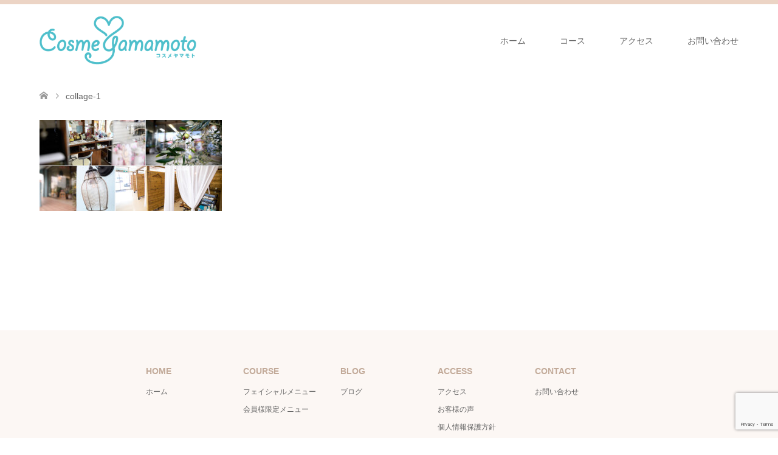

--- FILE ---
content_type: text/html; charset=UTF-8
request_url: https://www.cosmeyamamoto.com/access/collage-1/
body_size: 9108
content:
<!DOCTYPE html>
<html dir="ltr" lang="ja" prefix="og: https://ogp.me/ns#">
<head>
<meta charset="UTF-8">
<!--[if IE]><meta http-equiv="X-UA-Compatible" content="IE=edge"><![endif]-->
<meta name="viewport" content="width=device-width">

<meta name="description" content="Just another WordPress site">
<link rel="pingback" href="https://www.cosmeyamamoto.com/xmlrpc.php">

		<!-- All in One SEO 4.6.4 - aioseo.com -->
		<title>collage-1 | Cosme Yamamoto</title>
		<meta name="robots" content="max-image-preview:large" />
		<link rel="canonical" href="https://www.cosmeyamamoto.com/access/collage-1/" />
		<meta name="generator" content="All in One SEO (AIOSEO) 4.6.4" />
		<meta property="og:locale" content="ja_JP" />
		<meta property="og:site_name" content="Cosme Yamamoto | Just another WordPress site" />
		<meta property="og:type" content="article" />
		<meta property="og:title" content="collage-1 | Cosme Yamamoto" />
		<meta property="og:url" content="https://www.cosmeyamamoto.com/access/collage-1/" />
		<meta property="article:published_time" content="2021-06-17T06:52:12+00:00" />
		<meta property="article:modified_time" content="2021-06-17T06:52:12+00:00" />
		<meta name="twitter:card" content="summary" />
		<meta name="twitter:title" content="collage-1 | Cosme Yamamoto" />
		<script type="application/ld+json" class="aioseo-schema">
			{"@context":"https:\/\/schema.org","@graph":[{"@type":"BreadcrumbList","@id":"https:\/\/www.cosmeyamamoto.com\/access\/collage-1\/#breadcrumblist","itemListElement":[{"@type":"ListItem","@id":"https:\/\/www.cosmeyamamoto.com\/#listItem","position":1,"name":"\u5bb6","item":"https:\/\/www.cosmeyamamoto.com\/","nextItem":"https:\/\/www.cosmeyamamoto.com\/access\/collage-1\/#listItem"},{"@type":"ListItem","@id":"https:\/\/www.cosmeyamamoto.com\/access\/collage-1\/#listItem","position":2,"name":"collage-1","previousItem":"https:\/\/www.cosmeyamamoto.com\/#listItem"}]},{"@type":"ItemPage","@id":"https:\/\/www.cosmeyamamoto.com\/access\/collage-1\/#itempage","url":"https:\/\/www.cosmeyamamoto.com\/access\/collage-1\/","name":"collage-1 | Cosme Yamamoto","inLanguage":"ja","isPartOf":{"@id":"https:\/\/www.cosmeyamamoto.com\/#website"},"breadcrumb":{"@id":"https:\/\/www.cosmeyamamoto.com\/access\/collage-1\/#breadcrumblist"},"author":{"@id":"https:\/\/www.cosmeyamamoto.com\/author\/locotyuser\/#author"},"creator":{"@id":"https:\/\/www.cosmeyamamoto.com\/author\/locotyuser\/#author"},"datePublished":"2021-06-17T15:52:12+09:00","dateModified":"2021-06-17T15:52:12+09:00"},{"@type":"Organization","@id":"https:\/\/www.cosmeyamamoto.com\/#organization","name":"Cosme Yamamoto","description":"Just another WordPress site","url":"https:\/\/www.cosmeyamamoto.com\/"},{"@type":"Person","@id":"https:\/\/www.cosmeyamamoto.com\/author\/locotyuser\/#author","url":"https:\/\/www.cosmeyamamoto.com\/author\/locotyuser\/","name":"locotyUser","image":{"@type":"ImageObject","@id":"https:\/\/www.cosmeyamamoto.com\/access\/collage-1\/#authorImage","url":"https:\/\/secure.gravatar.com\/avatar\/1b306c672578461d971a34415711188c?s=96&d=mm&r=g","width":96,"height":96,"caption":"locotyUser"}},{"@type":"WebSite","@id":"https:\/\/www.cosmeyamamoto.com\/#website","url":"https:\/\/www.cosmeyamamoto.com\/","name":"Cosme Yamamoto","description":"Just another WordPress site","inLanguage":"ja","publisher":{"@id":"https:\/\/www.cosmeyamamoto.com\/#organization"}}]}
		</script>
		<!-- All in One SEO -->

<link rel="alternate" type="application/rss+xml" title="Cosme Yamamoto &raquo; フィード" href="https://www.cosmeyamamoto.com/feed/" />
<link rel="alternate" type="application/rss+xml" title="Cosme Yamamoto &raquo; コメントフィード" href="https://www.cosmeyamamoto.com/comments/feed/" />
<link rel="alternate" type="application/rss+xml" title="Cosme Yamamoto &raquo; collage-1 のコメントのフィード" href="https://www.cosmeyamamoto.com/access/collage-1/feed/" />
<script type="text/javascript">
/* <![CDATA[ */
window._wpemojiSettings = {"baseUrl":"https:\/\/s.w.org\/images\/core\/emoji\/14.0.0\/72x72\/","ext":".png","svgUrl":"https:\/\/s.w.org\/images\/core\/emoji\/14.0.0\/svg\/","svgExt":".svg","source":{"concatemoji":"https:\/\/www.cosmeyamamoto.com\/wp-includes\/js\/wp-emoji-release.min.js?ver=c7e5f8307d0446e1e360fd4dfe8f4a48"}};
/*! This file is auto-generated */
!function(i,n){var o,s,e;function c(e){try{var t={supportTests:e,timestamp:(new Date).valueOf()};sessionStorage.setItem(o,JSON.stringify(t))}catch(e){}}function p(e,t,n){e.clearRect(0,0,e.canvas.width,e.canvas.height),e.fillText(t,0,0);var t=new Uint32Array(e.getImageData(0,0,e.canvas.width,e.canvas.height).data),r=(e.clearRect(0,0,e.canvas.width,e.canvas.height),e.fillText(n,0,0),new Uint32Array(e.getImageData(0,0,e.canvas.width,e.canvas.height).data));return t.every(function(e,t){return e===r[t]})}function u(e,t,n){switch(t){case"flag":return n(e,"\ud83c\udff3\ufe0f\u200d\u26a7\ufe0f","\ud83c\udff3\ufe0f\u200b\u26a7\ufe0f")?!1:!n(e,"\ud83c\uddfa\ud83c\uddf3","\ud83c\uddfa\u200b\ud83c\uddf3")&&!n(e,"\ud83c\udff4\udb40\udc67\udb40\udc62\udb40\udc65\udb40\udc6e\udb40\udc67\udb40\udc7f","\ud83c\udff4\u200b\udb40\udc67\u200b\udb40\udc62\u200b\udb40\udc65\u200b\udb40\udc6e\u200b\udb40\udc67\u200b\udb40\udc7f");case"emoji":return!n(e,"\ud83e\udef1\ud83c\udffb\u200d\ud83e\udef2\ud83c\udfff","\ud83e\udef1\ud83c\udffb\u200b\ud83e\udef2\ud83c\udfff")}return!1}function f(e,t,n){var r="undefined"!=typeof WorkerGlobalScope&&self instanceof WorkerGlobalScope?new OffscreenCanvas(300,150):i.createElement("canvas"),a=r.getContext("2d",{willReadFrequently:!0}),o=(a.textBaseline="top",a.font="600 32px Arial",{});return e.forEach(function(e){o[e]=t(a,e,n)}),o}function t(e){var t=i.createElement("script");t.src=e,t.defer=!0,i.head.appendChild(t)}"undefined"!=typeof Promise&&(o="wpEmojiSettingsSupports",s=["flag","emoji"],n.supports={everything:!0,everythingExceptFlag:!0},e=new Promise(function(e){i.addEventListener("DOMContentLoaded",e,{once:!0})}),new Promise(function(t){var n=function(){try{var e=JSON.parse(sessionStorage.getItem(o));if("object"==typeof e&&"number"==typeof e.timestamp&&(new Date).valueOf()<e.timestamp+604800&&"object"==typeof e.supportTests)return e.supportTests}catch(e){}return null}();if(!n){if("undefined"!=typeof Worker&&"undefined"!=typeof OffscreenCanvas&&"undefined"!=typeof URL&&URL.createObjectURL&&"undefined"!=typeof Blob)try{var e="postMessage("+f.toString()+"("+[JSON.stringify(s),u.toString(),p.toString()].join(",")+"));",r=new Blob([e],{type:"text/javascript"}),a=new Worker(URL.createObjectURL(r),{name:"wpTestEmojiSupports"});return void(a.onmessage=function(e){c(n=e.data),a.terminate(),t(n)})}catch(e){}c(n=f(s,u,p))}t(n)}).then(function(e){for(var t in e)n.supports[t]=e[t],n.supports.everything=n.supports.everything&&n.supports[t],"flag"!==t&&(n.supports.everythingExceptFlag=n.supports.everythingExceptFlag&&n.supports[t]);n.supports.everythingExceptFlag=n.supports.everythingExceptFlag&&!n.supports.flag,n.DOMReady=!1,n.readyCallback=function(){n.DOMReady=!0}}).then(function(){return e}).then(function(){var e;n.supports.everything||(n.readyCallback(),(e=n.source||{}).concatemoji?t(e.concatemoji):e.wpemoji&&e.twemoji&&(t(e.twemoji),t(e.wpemoji)))}))}((window,document),window._wpemojiSettings);
/* ]]> */
</script>
<link rel='stylesheet' id='style-css' href='https://www.cosmeyamamoto.com/wp-content/themes/skin_tcd046_1.10/style.css?ver=1.10' type='text/css' media='all' />
<style id='wp-emoji-styles-inline-css' type='text/css'>

	img.wp-smiley, img.emoji {
		display: inline !important;
		border: none !important;
		box-shadow: none !important;
		height: 1em !important;
		width: 1em !important;
		margin: 0 0.07em !important;
		vertical-align: -0.1em !important;
		background: none !important;
		padding: 0 !important;
	}
</style>
<link rel='stylesheet' id='wp-block-library-css' href='https://www.cosmeyamamoto.com/wp-includes/css/dist/block-library/style.min.css?ver=c7e5f8307d0446e1e360fd4dfe8f4a48' type='text/css' media='all' />
<style id='classic-theme-styles-inline-css' type='text/css'>
/*! This file is auto-generated */
.wp-block-button__link{color:#fff;background-color:#32373c;border-radius:9999px;box-shadow:none;text-decoration:none;padding:calc(.667em + 2px) calc(1.333em + 2px);font-size:1.125em}.wp-block-file__button{background:#32373c;color:#fff;text-decoration:none}
</style>
<style id='global-styles-inline-css' type='text/css'>
body{--wp--preset--color--black: #000000;--wp--preset--color--cyan-bluish-gray: #abb8c3;--wp--preset--color--white: #ffffff;--wp--preset--color--pale-pink: #f78da7;--wp--preset--color--vivid-red: #cf2e2e;--wp--preset--color--luminous-vivid-orange: #ff6900;--wp--preset--color--luminous-vivid-amber: #fcb900;--wp--preset--color--light-green-cyan: #7bdcb5;--wp--preset--color--vivid-green-cyan: #00d084;--wp--preset--color--pale-cyan-blue: #8ed1fc;--wp--preset--color--vivid-cyan-blue: #0693e3;--wp--preset--color--vivid-purple: #9b51e0;--wp--preset--gradient--vivid-cyan-blue-to-vivid-purple: linear-gradient(135deg,rgba(6,147,227,1) 0%,rgb(155,81,224) 100%);--wp--preset--gradient--light-green-cyan-to-vivid-green-cyan: linear-gradient(135deg,rgb(122,220,180) 0%,rgb(0,208,130) 100%);--wp--preset--gradient--luminous-vivid-amber-to-luminous-vivid-orange: linear-gradient(135deg,rgba(252,185,0,1) 0%,rgba(255,105,0,1) 100%);--wp--preset--gradient--luminous-vivid-orange-to-vivid-red: linear-gradient(135deg,rgba(255,105,0,1) 0%,rgb(207,46,46) 100%);--wp--preset--gradient--very-light-gray-to-cyan-bluish-gray: linear-gradient(135deg,rgb(238,238,238) 0%,rgb(169,184,195) 100%);--wp--preset--gradient--cool-to-warm-spectrum: linear-gradient(135deg,rgb(74,234,220) 0%,rgb(151,120,209) 20%,rgb(207,42,186) 40%,rgb(238,44,130) 60%,rgb(251,105,98) 80%,rgb(254,248,76) 100%);--wp--preset--gradient--blush-light-purple: linear-gradient(135deg,rgb(255,206,236) 0%,rgb(152,150,240) 100%);--wp--preset--gradient--blush-bordeaux: linear-gradient(135deg,rgb(254,205,165) 0%,rgb(254,45,45) 50%,rgb(107,0,62) 100%);--wp--preset--gradient--luminous-dusk: linear-gradient(135deg,rgb(255,203,112) 0%,rgb(199,81,192) 50%,rgb(65,88,208) 100%);--wp--preset--gradient--pale-ocean: linear-gradient(135deg,rgb(255,245,203) 0%,rgb(182,227,212) 50%,rgb(51,167,181) 100%);--wp--preset--gradient--electric-grass: linear-gradient(135deg,rgb(202,248,128) 0%,rgb(113,206,126) 100%);--wp--preset--gradient--midnight: linear-gradient(135deg,rgb(2,3,129) 0%,rgb(40,116,252) 100%);--wp--preset--font-size--small: 13px;--wp--preset--font-size--medium: 20px;--wp--preset--font-size--large: 36px;--wp--preset--font-size--x-large: 42px;--wp--preset--spacing--20: 0.44rem;--wp--preset--spacing--30: 0.67rem;--wp--preset--spacing--40: 1rem;--wp--preset--spacing--50: 1.5rem;--wp--preset--spacing--60: 2.25rem;--wp--preset--spacing--70: 3.38rem;--wp--preset--spacing--80: 5.06rem;--wp--preset--shadow--natural: 6px 6px 9px rgba(0, 0, 0, 0.2);--wp--preset--shadow--deep: 12px 12px 50px rgba(0, 0, 0, 0.4);--wp--preset--shadow--sharp: 6px 6px 0px rgba(0, 0, 0, 0.2);--wp--preset--shadow--outlined: 6px 6px 0px -3px rgba(255, 255, 255, 1), 6px 6px rgba(0, 0, 0, 1);--wp--preset--shadow--crisp: 6px 6px 0px rgba(0, 0, 0, 1);}:where(.is-layout-flex){gap: 0.5em;}:where(.is-layout-grid){gap: 0.5em;}body .is-layout-flow > .alignleft{float: left;margin-inline-start: 0;margin-inline-end: 2em;}body .is-layout-flow > .alignright{float: right;margin-inline-start: 2em;margin-inline-end: 0;}body .is-layout-flow > .aligncenter{margin-left: auto !important;margin-right: auto !important;}body .is-layout-constrained > .alignleft{float: left;margin-inline-start: 0;margin-inline-end: 2em;}body .is-layout-constrained > .alignright{float: right;margin-inline-start: 2em;margin-inline-end: 0;}body .is-layout-constrained > .aligncenter{margin-left: auto !important;margin-right: auto !important;}body .is-layout-constrained > :where(:not(.alignleft):not(.alignright):not(.alignfull)){max-width: var(--wp--style--global--content-size);margin-left: auto !important;margin-right: auto !important;}body .is-layout-constrained > .alignwide{max-width: var(--wp--style--global--wide-size);}body .is-layout-flex{display: flex;}body .is-layout-flex{flex-wrap: wrap;align-items: center;}body .is-layout-flex > *{margin: 0;}body .is-layout-grid{display: grid;}body .is-layout-grid > *{margin: 0;}:where(.wp-block-columns.is-layout-flex){gap: 2em;}:where(.wp-block-columns.is-layout-grid){gap: 2em;}:where(.wp-block-post-template.is-layout-flex){gap: 1.25em;}:where(.wp-block-post-template.is-layout-grid){gap: 1.25em;}.has-black-color{color: var(--wp--preset--color--black) !important;}.has-cyan-bluish-gray-color{color: var(--wp--preset--color--cyan-bluish-gray) !important;}.has-white-color{color: var(--wp--preset--color--white) !important;}.has-pale-pink-color{color: var(--wp--preset--color--pale-pink) !important;}.has-vivid-red-color{color: var(--wp--preset--color--vivid-red) !important;}.has-luminous-vivid-orange-color{color: var(--wp--preset--color--luminous-vivid-orange) !important;}.has-luminous-vivid-amber-color{color: var(--wp--preset--color--luminous-vivid-amber) !important;}.has-light-green-cyan-color{color: var(--wp--preset--color--light-green-cyan) !important;}.has-vivid-green-cyan-color{color: var(--wp--preset--color--vivid-green-cyan) !important;}.has-pale-cyan-blue-color{color: var(--wp--preset--color--pale-cyan-blue) !important;}.has-vivid-cyan-blue-color{color: var(--wp--preset--color--vivid-cyan-blue) !important;}.has-vivid-purple-color{color: var(--wp--preset--color--vivid-purple) !important;}.has-black-background-color{background-color: var(--wp--preset--color--black) !important;}.has-cyan-bluish-gray-background-color{background-color: var(--wp--preset--color--cyan-bluish-gray) !important;}.has-white-background-color{background-color: var(--wp--preset--color--white) !important;}.has-pale-pink-background-color{background-color: var(--wp--preset--color--pale-pink) !important;}.has-vivid-red-background-color{background-color: var(--wp--preset--color--vivid-red) !important;}.has-luminous-vivid-orange-background-color{background-color: var(--wp--preset--color--luminous-vivid-orange) !important;}.has-luminous-vivid-amber-background-color{background-color: var(--wp--preset--color--luminous-vivid-amber) !important;}.has-light-green-cyan-background-color{background-color: var(--wp--preset--color--light-green-cyan) !important;}.has-vivid-green-cyan-background-color{background-color: var(--wp--preset--color--vivid-green-cyan) !important;}.has-pale-cyan-blue-background-color{background-color: var(--wp--preset--color--pale-cyan-blue) !important;}.has-vivid-cyan-blue-background-color{background-color: var(--wp--preset--color--vivid-cyan-blue) !important;}.has-vivid-purple-background-color{background-color: var(--wp--preset--color--vivid-purple) !important;}.has-black-border-color{border-color: var(--wp--preset--color--black) !important;}.has-cyan-bluish-gray-border-color{border-color: var(--wp--preset--color--cyan-bluish-gray) !important;}.has-white-border-color{border-color: var(--wp--preset--color--white) !important;}.has-pale-pink-border-color{border-color: var(--wp--preset--color--pale-pink) !important;}.has-vivid-red-border-color{border-color: var(--wp--preset--color--vivid-red) !important;}.has-luminous-vivid-orange-border-color{border-color: var(--wp--preset--color--luminous-vivid-orange) !important;}.has-luminous-vivid-amber-border-color{border-color: var(--wp--preset--color--luminous-vivid-amber) !important;}.has-light-green-cyan-border-color{border-color: var(--wp--preset--color--light-green-cyan) !important;}.has-vivid-green-cyan-border-color{border-color: var(--wp--preset--color--vivid-green-cyan) !important;}.has-pale-cyan-blue-border-color{border-color: var(--wp--preset--color--pale-cyan-blue) !important;}.has-vivid-cyan-blue-border-color{border-color: var(--wp--preset--color--vivid-cyan-blue) !important;}.has-vivid-purple-border-color{border-color: var(--wp--preset--color--vivid-purple) !important;}.has-vivid-cyan-blue-to-vivid-purple-gradient-background{background: var(--wp--preset--gradient--vivid-cyan-blue-to-vivid-purple) !important;}.has-light-green-cyan-to-vivid-green-cyan-gradient-background{background: var(--wp--preset--gradient--light-green-cyan-to-vivid-green-cyan) !important;}.has-luminous-vivid-amber-to-luminous-vivid-orange-gradient-background{background: var(--wp--preset--gradient--luminous-vivid-amber-to-luminous-vivid-orange) !important;}.has-luminous-vivid-orange-to-vivid-red-gradient-background{background: var(--wp--preset--gradient--luminous-vivid-orange-to-vivid-red) !important;}.has-very-light-gray-to-cyan-bluish-gray-gradient-background{background: var(--wp--preset--gradient--very-light-gray-to-cyan-bluish-gray) !important;}.has-cool-to-warm-spectrum-gradient-background{background: var(--wp--preset--gradient--cool-to-warm-spectrum) !important;}.has-blush-light-purple-gradient-background{background: var(--wp--preset--gradient--blush-light-purple) !important;}.has-blush-bordeaux-gradient-background{background: var(--wp--preset--gradient--blush-bordeaux) !important;}.has-luminous-dusk-gradient-background{background: var(--wp--preset--gradient--luminous-dusk) !important;}.has-pale-ocean-gradient-background{background: var(--wp--preset--gradient--pale-ocean) !important;}.has-electric-grass-gradient-background{background: var(--wp--preset--gradient--electric-grass) !important;}.has-midnight-gradient-background{background: var(--wp--preset--gradient--midnight) !important;}.has-small-font-size{font-size: var(--wp--preset--font-size--small) !important;}.has-medium-font-size{font-size: var(--wp--preset--font-size--medium) !important;}.has-large-font-size{font-size: var(--wp--preset--font-size--large) !important;}.has-x-large-font-size{font-size: var(--wp--preset--font-size--x-large) !important;}
.wp-block-navigation a:where(:not(.wp-element-button)){color: inherit;}
:where(.wp-block-post-template.is-layout-flex){gap: 1.25em;}:where(.wp-block-post-template.is-layout-grid){gap: 1.25em;}
:where(.wp-block-columns.is-layout-flex){gap: 2em;}:where(.wp-block-columns.is-layout-grid){gap: 2em;}
.wp-block-pullquote{font-size: 1.5em;line-height: 1.6;}
</style>
<link rel='stylesheet' id='contact-form-7-css' href='https://www.cosmeyamamoto.com/wp-content/plugins/contact-form-7/includes/css/styles.css?ver=5.9.6' type='text/css' media='all' />
<script type="text/javascript" src="https://www.cosmeyamamoto.com/wp-includes/js/jquery/jquery.min.js?ver=3.7.1" id="jquery-core-js"></script>
<script type="text/javascript" src="https://www.cosmeyamamoto.com/wp-includes/js/jquery/jquery-migrate.min.js?ver=3.4.1" id="jquery-migrate-js"></script>
<link rel="https://api.w.org/" href="https://www.cosmeyamamoto.com/wp-json/" /><link rel="alternate" type="application/json" href="https://www.cosmeyamamoto.com/wp-json/wp/v2/media/534" /><link rel="alternate" type="application/json+oembed" href="https://www.cosmeyamamoto.com/wp-json/oembed/1.0/embed?url=https%3A%2F%2Fwww.cosmeyamamoto.com%2Faccess%2Fcollage-1%2F" />
<link rel="alternate" type="text/xml+oembed" href="https://www.cosmeyamamoto.com/wp-json/oembed/1.0/embed?url=https%3A%2F%2Fwww.cosmeyamamoto.com%2Faccess%2Fcollage-1%2F&#038;format=xml" />
<!-- Favicon Rotator -->
<link rel="shortcut icon" href="https://www.cosmeyamamoto.com/wp-content/uploads/2023/04/cyfavi-16x16.jpg" />
<!-- End Favicon Rotator -->

<link rel="stylesheet" href="https://www.cosmeyamamoto.com/wp-content/themes/skin_tcd046_1.10/css/design-plus.css?ver=1.10">
<link rel="stylesheet" href="https://www.cosmeyamamoto.com/wp-content/themes/skin_tcd046_1.10/css/sns-botton.css?ver=1.10">
<link rel="stylesheet" href="https://www.cosmeyamamoto.com/wp-content/themes/skin_tcd046_1.10/css/responsive.css?ver=1.10">
<link rel="stylesheet" href="https://www.cosmeyamamoto.com/wp-content/themes/skin_tcd046_1.10/css/footer-bar.css?ver=1.10">

<script src="https://www.cosmeyamamoto.com/wp-content/themes/skin_tcd046_1.10/js/jquery.easing.1.3.js?ver=1.10"></script>
<script src="https://www.cosmeyamamoto.com/wp-content/themes/skin_tcd046_1.10/js/jscript.js?ver=1.10"></script>
<script src="https://www.cosmeyamamoto.com/wp-content/themes/skin_tcd046_1.10/js/comment.js?ver=1.10"></script>
<script src="https://www.cosmeyamamoto.com/wp-content/themes/skin_tcd046_1.10/js/header_fix.js?ver=1.10"></script>

<style type="text/css">
body, input, textarea { font-family: Arial, "Hiragino Kaku Gothic ProN", "ヒラギノ角ゴ ProN W3", "メイリオ", Meiryo, sans-serif; }
.rich_font { font-weight:500; font-family: "Times New Roman" , "游明朝" , "Yu Mincho" , "游明朝体" , "YuMincho" , "ヒラギノ明朝 Pro W3" , "Hiragino Mincho Pro" , "HiraMinProN-W3" , "HGS明朝E" , "ＭＳ Ｐ明朝" , "MS PMincho" , serif; }

#header .logo { font-size:24px; }
.fix_top.header_fix #header .logo { font-size:20px; }
#footer_logo .logo { font-size:24px; }
#post_title { font-size:36px; }
body, .post_content { font-size:14px; }

@media screen and (max-width:991px) {
  #header .logo { font-size:18px; }
  .mobile_fix_top.header_fix #header .logo { font-size:18px; }
  #post_title { font-size:20px; }
  body, .post_content { font-size:14px; }
}




.image {
overflow: hidden;
-webkit-transition: 0.35s;
-moz-transition: 0.35s;
-ms-transition: 0.35s;
transition: 0.35s;
}
.image img {
-webkit-transform: scale(1);
-webkit-transition-property: opacity, scale, -webkit-transform;
-webkit-transition: 0.35s;
-moz-transform: scale(1);
-moz-transition-property: opacity, scale, -moz-transform;
-moz-transition: 0.35s;
-ms-transform: scale(1);
-ms-transition-property: opacity, scale, -ms-transform;
-ms-transition: 0.35s;
-o-transform: scale(1);
-o-transition-property: opacity, scale, -o-transform;
-o-transition: 0.35s;
transform: scale(1);
transition-property: opacity, scale, -webkit-transform;
transition: 0.35s;
-webkit-backface-visibility:hidden; backface-visibility:hidden;
}
.image:hover img, a:hover .image img {
 -webkit-transform: scale(1.2); -moz-transform: scale(1.2); -ms-transform: scale(1.2); -o-transform: scale(1.2); transform: scale(1.2);
}

.headline_bg_l, .headline_bg, ul.meta .category span, .page_navi a:hover, .page_navi span.current, .page_navi p.back a:hover,
#post_pagination p, #post_pagination a:hover, #previous_next_post2 a:hover, .single-news #post_meta_top .date, .single-campaign #post_meta_top .date, ol#voice_list .info .voice_button a:hover, .voice_user .voice_name, .voice_course .course_button a, .side_headline, #footer_top,
#comment_header ul li a:hover, #comment_header ul li.comment_switch_active a, #comment_header #comment_closed p, #submit_comment
{ background-color:#E3D0C3; }

.page_navi a:hover, .page_navi span.current, #post_pagination p, #comment_header ul li.comment_switch_active a, #comment_header #comment_closed p, #guest_info input:focus, #comment_textarea textarea:focus
{ border-color:#E3D0C3; }

#comment_header ul li.comment_switch_active a:after, #comment_header #comment_closed p:after
{ border-color:#E3D0C3 transparent transparent transparent; }

a:hover, #global_menu > ul > li > a:hover, #bread_crumb li a, #bread_crumb li.home a:hover:before, ul.meta .date, .footer_headline, .footer_widget a:hover,
#post_title, #previous_next_post a:hover, #previous_next_post a:hover:before, #previous_next_post a:hover:after,
#recent_news .info .date, .course_category .course_category_headline, .course_category .info .headline, ol#voice_list .info .voice_name, dl.interview dt, .voice_course .course_button a:hover, ol#staff_list .info .staff_name, .staff_info .staff_detail .staff_name, .staff_info .staff_detail .staff_social_link li a:hover:before,
.styled_post_list1 .date, .collapse_category_list li a:hover, .tcdw_course_list_widget .course_list li .image, .side_widget.tcdw_banner_list_widget .side_headline, ul.banner_list li .image,
#index_content1 .caption .headline, #index_course li .image, #index_news .date, #index_voice li .info .voice_name, #index_blog .headline, .table.pb_pricemenu td.menu, .side_widget .campaign_list .date, .side_widget .news_list .date, .side_widget .staff_list .staff_name, .side_widget .voice_list .voice_name
{ color:#C2AA99; }

#footer_bottom, a.index_blog_button:hover, .widget_search #search-btn input:hover, .widget_search #searchsubmit:hover, .widget.google_search #searchsubmit:hover, #submit_comment:hover, #header_slider .slick-dots li button:hover, #header_slider .slick-dots li.slick-active button
{ background-color:#C2AA99; }

.post_content a, .custom-html-widget a, .custom-html-widget a:hover { color:#C2AA99; }

#archive_wrapper, #related_post ol { background-color:rgba(227,208,195,0.15); }
#index_course li.noimage .image, .course_category .noimage .imagebox, .tcdw_course_list_widget .course_list li.noimage .image { background:rgba(227,208,195,0.3); }

#index_blog, #footer_widget, .course_categories li a.active, .course_categories li a:hover, .styled_post_list1_tabs li { background-color:rgba(232,202,183,0.15); }
#index_topics { background:rgba(232,202,183,0.8); }
#header { border-top-color:rgba(232,202,183,0.8); }

@media screen and (min-width:992px) {
  .fix_top.header_fix #header { background-color:rgba(232,202,183,0.8); }
  #global_menu ul ul a { background-color:#E3D0C3; }
  #global_menu ul ul a:hover { background-color:#C2AA99; }
}
@media screen and (max-width:991px) {
  a.menu_button.active { background:rgba(232,202,183,0.8); };
  .mobile_fix_top.header_fix #header { background-color:rgba(232,202,183,0.8); }
  #global_menu { background-color:#E3D0C3; }
  #global_menu a:hover { background-color:#C2AA99; }
}
@media screen and (max-width:991px) {
  .mobile_fix_top.header_fix #header { background-color:rgba(232,202,183,0.8); }
}

.font_menu{
text-align:center;
font-size:25px;
}
#footer_top {
	background: #fcf7f5;
}
#footer_address {
	color: #333;
}




@media(min-width: 768px){
  a[href^="tel:"]{
    pointer-events: none;
  }
}
@media(max-width: 768px){
.post_content th.tabel-h,td.table-c{
 font-size: 12px;}
}
</style>

<style type="text/css"></style><link rel="icon" href="https://www.cosmeyamamoto.com/wp-content/uploads/2023/04/cyfavi-150x150.jpg" sizes="32x32" />
<link rel="icon" href="https://www.cosmeyamamoto.com/wp-content/uploads/2023/04/cyfavi-200x200.jpg" sizes="192x192" />
<link rel="apple-touch-icon" href="https://www.cosmeyamamoto.com/wp-content/uploads/2023/04/cyfavi-200x200.jpg" />
<meta name="msapplication-TileImage" content="https://www.cosmeyamamoto.com/wp-content/uploads/2023/04/cyfavi.jpg" />
</head>
<body data-rsssl=1 id="body" class="attachment attachment-template-default attachmentid-534 attachment-jpeg fix_top mobile_fix_top">


 <div id="header" class="clearfix">
  <div class="header_inner">
   <div id="header_logo">
    <div id="logo_image">
 <h1 class="logo">
  <a href="https://www.cosmeyamamoto.com/" title="Cosme Yamamoto" data-label="Cosme Yamamoto"><img class="h_logo" src="https://www.cosmeyamamoto.com/wp-content/uploads/2019/12/アセット-1.png?1769910570" alt="Cosme Yamamoto" title="Cosme Yamamoto" /></a>
 </h1>
</div>
<div id="logo_image_fixed">
 <p class="logo"><a href="https://www.cosmeyamamoto.com/" title="Cosme Yamamoto"><img class="s_logo" src="https://www.cosmeyamamoto.com/wp-content/uploads/2019/12/logo2-1.png?1769910570" alt="Cosme Yamamoto" title="Cosme Yamamoto" /></a></p>
</div>
   </div>

      <a href="#" class="menu_button"><span>menu</span></a>
   <div id="global_menu">
    <ul id="menu-menu-1" class="menu"><li id="menu-item-67" class="menu-item menu-item-type-post_type menu-item-object-page menu-item-home menu-item-67"><a href="https://www.cosmeyamamoto.com/">ホーム</a></li>
<li id="menu-item-71" class="menu-item menu-item-type-custom menu-item-object-custom menu-item-has-children menu-item-71"><a href="/course/">コース</a>
<ul class="sub-menu">
	<li id="menu-item-72" class="menu-item menu-item-type-custom menu-item-object-custom menu-item-72"><a href="/course/esute1/">フェイシャル</a></li>
	<li id="menu-item-73" class="menu-item menu-item-type-custom menu-item-object-custom menu-item-73"><a href="/course/menbermenu/">会員様限定メニュー</a></li>
	<li id="menu-item-634" class="menu-item menu-item-type-custom menu-item-object-custom menu-item-634"><a href="https://www.cosmeyamamoto.com/course/experience/">体験コース</a></li>
</ul>
</li>
<li id="menu-item-69" class="menu-item menu-item-type-post_type menu-item-object-page menu-item-has-children menu-item-69"><a href="https://www.cosmeyamamoto.com/access/">アクセス</a>
<ul class="sub-menu">
	<li id="menu-item-125" class="menu-item menu-item-type-post_type menu-item-object-page menu-item-125"><a href="https://www.cosmeyamamoto.com/access/">アクセス</a></li>
	<li id="menu-item-138" class="menu-item menu-item-type-custom menu-item-object-custom menu-item-138"><a href="/voice/">お客様の声</a></li>
	<li id="menu-item-124" class="menu-item menu-item-type-post_type menu-item-object-page menu-item-124"><a href="https://www.cosmeyamamoto.com/privacy/">個人情報保護方針</a></li>
</ul>
</li>
<li id="menu-item-100" class="menu-item menu-item-type-post_type menu-item-object-page menu-item-100"><a href="https://www.cosmeyamamoto.com/contact/">お問い合わせ</a></li>
</ul>   </div>
     </div>
 </div><!-- END #header -->

 <div id="main_contents" class="clearfix">


<div id="bread_crumb">

<ul class="clearfix" itemscope itemtype="http://schema.org/BreadcrumbList">
 <li itemprop="itemListElement" itemscope itemtype="http://schema.org/ListItem" class="home"><a itemprop="item" href="https://www.cosmeyamamoto.com/"><span itemprop="name">ホーム</span></a><meta itemprop="position" content="1" /></li>

 <li itemprop="itemListElement" itemscope itemtype="http://schema.org/ListItem" class="last"><span itemprop="name">collage-1</span><meta itemprop="position" content="2" /></li>

</ul>
</div>


<div id="main_col" class="clearfix">

 

 
 <div id="article">

  
  <div class="post_content clearfix">
   <p class="attachment"><a href='https://www.cosmeyamamoto.com/wp-content/uploads/2021/06/collage-1.jpg'><img decoding="async" width="300" height="150" src="https://www.cosmeyamamoto.com/wp-content/uploads/2021/06/collage-1-300x150.jpg" class="attachment-medium size-medium" alt="" srcset="https://www.cosmeyamamoto.com/wp-content/uploads/2021/06/collage-1-300x150.jpg 300w, https://www.cosmeyamamoto.com/wp-content/uploads/2021/06/collage-1-768x384.jpg 768w, https://www.cosmeyamamoto.com/wp-content/uploads/2021/06/collage-1.jpg 800w" sizes="(max-width: 300px) 100vw, 300px" /></a></p>
     </div>

 </div><!-- END #article -->

 
 
 
</div><!-- END #main_col -->


 </div><!-- END #main_contents -->

  
 <div id="footer_widget">
  <div class="footer_inner">
   <div class="widget footer_widget widget_nav_menu" id="nav_menu-2">
<h3 class="footer_headline">HOME</h3><div class="menu-%e3%83%9b%e3%83%bc%e3%83%a0-container"><ul id="menu-%e3%83%9b%e3%83%bc%e3%83%a0" class="menu"><li id="menu-item-74" class="menu-item menu-item-type-post_type menu-item-object-page menu-item-home menu-item-74"><a href="https://www.cosmeyamamoto.com/">ホーム</a></li>
</ul></div></div>
<div class="widget footer_widget widget_nav_menu" id="nav_menu-6">
<h3 class="footer_headline">COURSE</h3><div class="menu-%e3%82%b3%e3%83%bc%e3%82%b9-container"><ul id="menu-%e3%82%b3%e3%83%bc%e3%82%b9" class="menu"><li id="menu-item-75" class="menu-item menu-item-type-custom menu-item-object-custom menu-item-75"><a href="/course/esute1/">フェイシャルメニュー</a></li>
<li id="menu-item-76" class="menu-item menu-item-type-custom menu-item-object-custom menu-item-76"><a href="/course/menbermenu/">会員様限定メニュー</a></li>
</ul></div></div>
<div class="widget footer_widget widget_nav_menu" id="nav_menu-8">
<h3 class="footer_headline">BLOG</h3><div class="menu-blog-container"><ul id="menu-blog" class="menu"><li id="menu-item-77" class="menu-item menu-item-type-custom menu-item-object-custom menu-item-77"><a href="/blog/">ブログ</a></li>
</ul></div></div>
<div class="widget footer_widget widget_nav_menu" id="nav_menu-9">
<h3 class="footer_headline">ACCESS</h3><div class="menu-access-container"><ul id="menu-access" class="menu"><li id="menu-item-79" class="menu-item menu-item-type-post_type menu-item-object-page menu-item-79"><a href="https://www.cosmeyamamoto.com/access/">アクセス</a></li>
<li id="menu-item-139" class="menu-item menu-item-type-custom menu-item-object-custom menu-item-139"><a href="/voice/">お客様の声</a></li>
<li id="menu-item-123" class="menu-item menu-item-type-post_type menu-item-object-page menu-item-123"><a href="https://www.cosmeyamamoto.com/privacy/">個人情報保護方針</a></li>
</ul></div></div>
<div class="widget footer_widget widget_nav_menu" id="nav_menu-10">
<h3 class="footer_headline">CONTACT</h3><div class="menu-contact-container"><ul id="menu-contact" class="menu"><li id="menu-item-101" class="menu-item menu-item-type-post_type menu-item-object-page menu-item-101"><a href="https://www.cosmeyamamoto.com/contact/">お問い合わせ</a></li>
</ul></div></div>
  </div>
 </div>

  
 <div id="footer_top">
  <div class="footer_inner">

   <!-- footer logo -->
   <div id="footer_logo">
    <div class="logo_area">
 <p class="logo"><a href="https://www.cosmeyamamoto.com/" title="Cosme Yamamoto"><img class="f_logo" src="https://www.cosmeyamamoto.com/wp-content/uploads/2019/12/アセット-1.png?1769910570" alt="Cosme Yamamoto" title="Cosme Yamamoto" /></a></p>
</div>
   </div>

      <p id="footer_address">
    <span class="mr10">コスメ山本</span>    〒314-0115　茨城県神栖市知手２９７５−５１    <span class="ml10">0299-96-0033</span>   </p>
   
      <!-- social button -->
   <ul class="clearfix" id="footer_social_link">
                    <li class="rss"><a href="https://www.cosmeyamamoto.com/feed/" target="_blank">RSS</a></li>
       </ul>
   
  </div><!-- END #footer_top_inner -->
 </div><!-- END #footer_top -->

 <div id="footer_bottom">
  <div class="footer_inner">

   <p id="copyright"><span>Copyright </span>&copy; <a href="https://www.cosmeyamamoto.com/">Cosme Yamamoto</a>. All Rights Reserved.</p>

   <div id="return_top">
    <a href="#body"><span>PAGE TOP</span></a>
   </div><!-- END #return_top -->

  </div><!-- END #footer_bottom_inner -->
 </div><!-- END #footer_bottom -->



<script>


jQuery(document).ready(function($){



});
</script>



<script type="text/javascript" src="https://www.cosmeyamamoto.com/wp-includes/js/comment-reply.min.js?ver=c7e5f8307d0446e1e360fd4dfe8f4a48" id="comment-reply-js" async="async" data-wp-strategy="async"></script>
<script type="text/javascript" src="https://www.cosmeyamamoto.com/wp-content/plugins/contact-form-7/includes/swv/js/index.js?ver=5.9.6" id="swv-js"></script>
<script type="text/javascript" id="contact-form-7-js-extra">
/* <![CDATA[ */
var wpcf7 = {"api":{"root":"https:\/\/www.cosmeyamamoto.com\/wp-json\/","namespace":"contact-form-7\/v1"}};
/* ]]> */
</script>
<script type="text/javascript" src="https://www.cosmeyamamoto.com/wp-content/plugins/contact-form-7/includes/js/index.js?ver=5.9.6" id="contact-form-7-js"></script>
<script type="text/javascript" src="https://www.google.com/recaptcha/api.js?render=6LdBrqcgAAAAAN27cYbBwEG77HMzP6hf-4l0bh0n&amp;ver=3.0" id="google-recaptcha-js"></script>
<script type="text/javascript" src="https://www.cosmeyamamoto.com/wp-includes/js/dist/vendor/wp-polyfill-inert.min.js?ver=3.1.2" id="wp-polyfill-inert-js"></script>
<script type="text/javascript" src="https://www.cosmeyamamoto.com/wp-includes/js/dist/vendor/regenerator-runtime.min.js?ver=0.14.0" id="regenerator-runtime-js"></script>
<script type="text/javascript" src="https://www.cosmeyamamoto.com/wp-includes/js/dist/vendor/wp-polyfill.min.js?ver=3.15.0" id="wp-polyfill-js"></script>
<script type="text/javascript" id="wpcf7-recaptcha-js-extra">
/* <![CDATA[ */
var wpcf7_recaptcha = {"sitekey":"6LdBrqcgAAAAAN27cYbBwEG77HMzP6hf-4l0bh0n","actions":{"homepage":"homepage","contactform":"contactform"}};
/* ]]> */
</script>
<script type="text/javascript" src="https://www.cosmeyamamoto.com/wp-content/plugins/contact-form-7/modules/recaptcha/index.js?ver=5.9.6" id="wpcf7-recaptcha-js"></script>
</body>
</html>


--- FILE ---
content_type: text/html; charset=utf-8
request_url: https://www.google.com/recaptcha/api2/anchor?ar=1&k=6LdBrqcgAAAAAN27cYbBwEG77HMzP6hf-4l0bh0n&co=aHR0cHM6Ly93d3cuY29zbWV5YW1hbW90by5jb206NDQz&hl=en&v=N67nZn4AqZkNcbeMu4prBgzg&size=invisible&anchor-ms=20000&execute-ms=30000&cb=g0esfpidotrj
body_size: 48570
content:
<!DOCTYPE HTML><html dir="ltr" lang="en"><head><meta http-equiv="Content-Type" content="text/html; charset=UTF-8">
<meta http-equiv="X-UA-Compatible" content="IE=edge">
<title>reCAPTCHA</title>
<style type="text/css">
/* cyrillic-ext */
@font-face {
  font-family: 'Roboto';
  font-style: normal;
  font-weight: 400;
  font-stretch: 100%;
  src: url(//fonts.gstatic.com/s/roboto/v48/KFO7CnqEu92Fr1ME7kSn66aGLdTylUAMa3GUBHMdazTgWw.woff2) format('woff2');
  unicode-range: U+0460-052F, U+1C80-1C8A, U+20B4, U+2DE0-2DFF, U+A640-A69F, U+FE2E-FE2F;
}
/* cyrillic */
@font-face {
  font-family: 'Roboto';
  font-style: normal;
  font-weight: 400;
  font-stretch: 100%;
  src: url(//fonts.gstatic.com/s/roboto/v48/KFO7CnqEu92Fr1ME7kSn66aGLdTylUAMa3iUBHMdazTgWw.woff2) format('woff2');
  unicode-range: U+0301, U+0400-045F, U+0490-0491, U+04B0-04B1, U+2116;
}
/* greek-ext */
@font-face {
  font-family: 'Roboto';
  font-style: normal;
  font-weight: 400;
  font-stretch: 100%;
  src: url(//fonts.gstatic.com/s/roboto/v48/KFO7CnqEu92Fr1ME7kSn66aGLdTylUAMa3CUBHMdazTgWw.woff2) format('woff2');
  unicode-range: U+1F00-1FFF;
}
/* greek */
@font-face {
  font-family: 'Roboto';
  font-style: normal;
  font-weight: 400;
  font-stretch: 100%;
  src: url(//fonts.gstatic.com/s/roboto/v48/KFO7CnqEu92Fr1ME7kSn66aGLdTylUAMa3-UBHMdazTgWw.woff2) format('woff2');
  unicode-range: U+0370-0377, U+037A-037F, U+0384-038A, U+038C, U+038E-03A1, U+03A3-03FF;
}
/* math */
@font-face {
  font-family: 'Roboto';
  font-style: normal;
  font-weight: 400;
  font-stretch: 100%;
  src: url(//fonts.gstatic.com/s/roboto/v48/KFO7CnqEu92Fr1ME7kSn66aGLdTylUAMawCUBHMdazTgWw.woff2) format('woff2');
  unicode-range: U+0302-0303, U+0305, U+0307-0308, U+0310, U+0312, U+0315, U+031A, U+0326-0327, U+032C, U+032F-0330, U+0332-0333, U+0338, U+033A, U+0346, U+034D, U+0391-03A1, U+03A3-03A9, U+03B1-03C9, U+03D1, U+03D5-03D6, U+03F0-03F1, U+03F4-03F5, U+2016-2017, U+2034-2038, U+203C, U+2040, U+2043, U+2047, U+2050, U+2057, U+205F, U+2070-2071, U+2074-208E, U+2090-209C, U+20D0-20DC, U+20E1, U+20E5-20EF, U+2100-2112, U+2114-2115, U+2117-2121, U+2123-214F, U+2190, U+2192, U+2194-21AE, U+21B0-21E5, U+21F1-21F2, U+21F4-2211, U+2213-2214, U+2216-22FF, U+2308-230B, U+2310, U+2319, U+231C-2321, U+2336-237A, U+237C, U+2395, U+239B-23B7, U+23D0, U+23DC-23E1, U+2474-2475, U+25AF, U+25B3, U+25B7, U+25BD, U+25C1, U+25CA, U+25CC, U+25FB, U+266D-266F, U+27C0-27FF, U+2900-2AFF, U+2B0E-2B11, U+2B30-2B4C, U+2BFE, U+3030, U+FF5B, U+FF5D, U+1D400-1D7FF, U+1EE00-1EEFF;
}
/* symbols */
@font-face {
  font-family: 'Roboto';
  font-style: normal;
  font-weight: 400;
  font-stretch: 100%;
  src: url(//fonts.gstatic.com/s/roboto/v48/KFO7CnqEu92Fr1ME7kSn66aGLdTylUAMaxKUBHMdazTgWw.woff2) format('woff2');
  unicode-range: U+0001-000C, U+000E-001F, U+007F-009F, U+20DD-20E0, U+20E2-20E4, U+2150-218F, U+2190, U+2192, U+2194-2199, U+21AF, U+21E6-21F0, U+21F3, U+2218-2219, U+2299, U+22C4-22C6, U+2300-243F, U+2440-244A, U+2460-24FF, U+25A0-27BF, U+2800-28FF, U+2921-2922, U+2981, U+29BF, U+29EB, U+2B00-2BFF, U+4DC0-4DFF, U+FFF9-FFFB, U+10140-1018E, U+10190-1019C, U+101A0, U+101D0-101FD, U+102E0-102FB, U+10E60-10E7E, U+1D2C0-1D2D3, U+1D2E0-1D37F, U+1F000-1F0FF, U+1F100-1F1AD, U+1F1E6-1F1FF, U+1F30D-1F30F, U+1F315, U+1F31C, U+1F31E, U+1F320-1F32C, U+1F336, U+1F378, U+1F37D, U+1F382, U+1F393-1F39F, U+1F3A7-1F3A8, U+1F3AC-1F3AF, U+1F3C2, U+1F3C4-1F3C6, U+1F3CA-1F3CE, U+1F3D4-1F3E0, U+1F3ED, U+1F3F1-1F3F3, U+1F3F5-1F3F7, U+1F408, U+1F415, U+1F41F, U+1F426, U+1F43F, U+1F441-1F442, U+1F444, U+1F446-1F449, U+1F44C-1F44E, U+1F453, U+1F46A, U+1F47D, U+1F4A3, U+1F4B0, U+1F4B3, U+1F4B9, U+1F4BB, U+1F4BF, U+1F4C8-1F4CB, U+1F4D6, U+1F4DA, U+1F4DF, U+1F4E3-1F4E6, U+1F4EA-1F4ED, U+1F4F7, U+1F4F9-1F4FB, U+1F4FD-1F4FE, U+1F503, U+1F507-1F50B, U+1F50D, U+1F512-1F513, U+1F53E-1F54A, U+1F54F-1F5FA, U+1F610, U+1F650-1F67F, U+1F687, U+1F68D, U+1F691, U+1F694, U+1F698, U+1F6AD, U+1F6B2, U+1F6B9-1F6BA, U+1F6BC, U+1F6C6-1F6CF, U+1F6D3-1F6D7, U+1F6E0-1F6EA, U+1F6F0-1F6F3, U+1F6F7-1F6FC, U+1F700-1F7FF, U+1F800-1F80B, U+1F810-1F847, U+1F850-1F859, U+1F860-1F887, U+1F890-1F8AD, U+1F8B0-1F8BB, U+1F8C0-1F8C1, U+1F900-1F90B, U+1F93B, U+1F946, U+1F984, U+1F996, U+1F9E9, U+1FA00-1FA6F, U+1FA70-1FA7C, U+1FA80-1FA89, U+1FA8F-1FAC6, U+1FACE-1FADC, U+1FADF-1FAE9, U+1FAF0-1FAF8, U+1FB00-1FBFF;
}
/* vietnamese */
@font-face {
  font-family: 'Roboto';
  font-style: normal;
  font-weight: 400;
  font-stretch: 100%;
  src: url(//fonts.gstatic.com/s/roboto/v48/KFO7CnqEu92Fr1ME7kSn66aGLdTylUAMa3OUBHMdazTgWw.woff2) format('woff2');
  unicode-range: U+0102-0103, U+0110-0111, U+0128-0129, U+0168-0169, U+01A0-01A1, U+01AF-01B0, U+0300-0301, U+0303-0304, U+0308-0309, U+0323, U+0329, U+1EA0-1EF9, U+20AB;
}
/* latin-ext */
@font-face {
  font-family: 'Roboto';
  font-style: normal;
  font-weight: 400;
  font-stretch: 100%;
  src: url(//fonts.gstatic.com/s/roboto/v48/KFO7CnqEu92Fr1ME7kSn66aGLdTylUAMa3KUBHMdazTgWw.woff2) format('woff2');
  unicode-range: U+0100-02BA, U+02BD-02C5, U+02C7-02CC, U+02CE-02D7, U+02DD-02FF, U+0304, U+0308, U+0329, U+1D00-1DBF, U+1E00-1E9F, U+1EF2-1EFF, U+2020, U+20A0-20AB, U+20AD-20C0, U+2113, U+2C60-2C7F, U+A720-A7FF;
}
/* latin */
@font-face {
  font-family: 'Roboto';
  font-style: normal;
  font-weight: 400;
  font-stretch: 100%;
  src: url(//fonts.gstatic.com/s/roboto/v48/KFO7CnqEu92Fr1ME7kSn66aGLdTylUAMa3yUBHMdazQ.woff2) format('woff2');
  unicode-range: U+0000-00FF, U+0131, U+0152-0153, U+02BB-02BC, U+02C6, U+02DA, U+02DC, U+0304, U+0308, U+0329, U+2000-206F, U+20AC, U+2122, U+2191, U+2193, U+2212, U+2215, U+FEFF, U+FFFD;
}
/* cyrillic-ext */
@font-face {
  font-family: 'Roboto';
  font-style: normal;
  font-weight: 500;
  font-stretch: 100%;
  src: url(//fonts.gstatic.com/s/roboto/v48/KFO7CnqEu92Fr1ME7kSn66aGLdTylUAMa3GUBHMdazTgWw.woff2) format('woff2');
  unicode-range: U+0460-052F, U+1C80-1C8A, U+20B4, U+2DE0-2DFF, U+A640-A69F, U+FE2E-FE2F;
}
/* cyrillic */
@font-face {
  font-family: 'Roboto';
  font-style: normal;
  font-weight: 500;
  font-stretch: 100%;
  src: url(//fonts.gstatic.com/s/roboto/v48/KFO7CnqEu92Fr1ME7kSn66aGLdTylUAMa3iUBHMdazTgWw.woff2) format('woff2');
  unicode-range: U+0301, U+0400-045F, U+0490-0491, U+04B0-04B1, U+2116;
}
/* greek-ext */
@font-face {
  font-family: 'Roboto';
  font-style: normal;
  font-weight: 500;
  font-stretch: 100%;
  src: url(//fonts.gstatic.com/s/roboto/v48/KFO7CnqEu92Fr1ME7kSn66aGLdTylUAMa3CUBHMdazTgWw.woff2) format('woff2');
  unicode-range: U+1F00-1FFF;
}
/* greek */
@font-face {
  font-family: 'Roboto';
  font-style: normal;
  font-weight: 500;
  font-stretch: 100%;
  src: url(//fonts.gstatic.com/s/roboto/v48/KFO7CnqEu92Fr1ME7kSn66aGLdTylUAMa3-UBHMdazTgWw.woff2) format('woff2');
  unicode-range: U+0370-0377, U+037A-037F, U+0384-038A, U+038C, U+038E-03A1, U+03A3-03FF;
}
/* math */
@font-face {
  font-family: 'Roboto';
  font-style: normal;
  font-weight: 500;
  font-stretch: 100%;
  src: url(//fonts.gstatic.com/s/roboto/v48/KFO7CnqEu92Fr1ME7kSn66aGLdTylUAMawCUBHMdazTgWw.woff2) format('woff2');
  unicode-range: U+0302-0303, U+0305, U+0307-0308, U+0310, U+0312, U+0315, U+031A, U+0326-0327, U+032C, U+032F-0330, U+0332-0333, U+0338, U+033A, U+0346, U+034D, U+0391-03A1, U+03A3-03A9, U+03B1-03C9, U+03D1, U+03D5-03D6, U+03F0-03F1, U+03F4-03F5, U+2016-2017, U+2034-2038, U+203C, U+2040, U+2043, U+2047, U+2050, U+2057, U+205F, U+2070-2071, U+2074-208E, U+2090-209C, U+20D0-20DC, U+20E1, U+20E5-20EF, U+2100-2112, U+2114-2115, U+2117-2121, U+2123-214F, U+2190, U+2192, U+2194-21AE, U+21B0-21E5, U+21F1-21F2, U+21F4-2211, U+2213-2214, U+2216-22FF, U+2308-230B, U+2310, U+2319, U+231C-2321, U+2336-237A, U+237C, U+2395, U+239B-23B7, U+23D0, U+23DC-23E1, U+2474-2475, U+25AF, U+25B3, U+25B7, U+25BD, U+25C1, U+25CA, U+25CC, U+25FB, U+266D-266F, U+27C0-27FF, U+2900-2AFF, U+2B0E-2B11, U+2B30-2B4C, U+2BFE, U+3030, U+FF5B, U+FF5D, U+1D400-1D7FF, U+1EE00-1EEFF;
}
/* symbols */
@font-face {
  font-family: 'Roboto';
  font-style: normal;
  font-weight: 500;
  font-stretch: 100%;
  src: url(//fonts.gstatic.com/s/roboto/v48/KFO7CnqEu92Fr1ME7kSn66aGLdTylUAMaxKUBHMdazTgWw.woff2) format('woff2');
  unicode-range: U+0001-000C, U+000E-001F, U+007F-009F, U+20DD-20E0, U+20E2-20E4, U+2150-218F, U+2190, U+2192, U+2194-2199, U+21AF, U+21E6-21F0, U+21F3, U+2218-2219, U+2299, U+22C4-22C6, U+2300-243F, U+2440-244A, U+2460-24FF, U+25A0-27BF, U+2800-28FF, U+2921-2922, U+2981, U+29BF, U+29EB, U+2B00-2BFF, U+4DC0-4DFF, U+FFF9-FFFB, U+10140-1018E, U+10190-1019C, U+101A0, U+101D0-101FD, U+102E0-102FB, U+10E60-10E7E, U+1D2C0-1D2D3, U+1D2E0-1D37F, U+1F000-1F0FF, U+1F100-1F1AD, U+1F1E6-1F1FF, U+1F30D-1F30F, U+1F315, U+1F31C, U+1F31E, U+1F320-1F32C, U+1F336, U+1F378, U+1F37D, U+1F382, U+1F393-1F39F, U+1F3A7-1F3A8, U+1F3AC-1F3AF, U+1F3C2, U+1F3C4-1F3C6, U+1F3CA-1F3CE, U+1F3D4-1F3E0, U+1F3ED, U+1F3F1-1F3F3, U+1F3F5-1F3F7, U+1F408, U+1F415, U+1F41F, U+1F426, U+1F43F, U+1F441-1F442, U+1F444, U+1F446-1F449, U+1F44C-1F44E, U+1F453, U+1F46A, U+1F47D, U+1F4A3, U+1F4B0, U+1F4B3, U+1F4B9, U+1F4BB, U+1F4BF, U+1F4C8-1F4CB, U+1F4D6, U+1F4DA, U+1F4DF, U+1F4E3-1F4E6, U+1F4EA-1F4ED, U+1F4F7, U+1F4F9-1F4FB, U+1F4FD-1F4FE, U+1F503, U+1F507-1F50B, U+1F50D, U+1F512-1F513, U+1F53E-1F54A, U+1F54F-1F5FA, U+1F610, U+1F650-1F67F, U+1F687, U+1F68D, U+1F691, U+1F694, U+1F698, U+1F6AD, U+1F6B2, U+1F6B9-1F6BA, U+1F6BC, U+1F6C6-1F6CF, U+1F6D3-1F6D7, U+1F6E0-1F6EA, U+1F6F0-1F6F3, U+1F6F7-1F6FC, U+1F700-1F7FF, U+1F800-1F80B, U+1F810-1F847, U+1F850-1F859, U+1F860-1F887, U+1F890-1F8AD, U+1F8B0-1F8BB, U+1F8C0-1F8C1, U+1F900-1F90B, U+1F93B, U+1F946, U+1F984, U+1F996, U+1F9E9, U+1FA00-1FA6F, U+1FA70-1FA7C, U+1FA80-1FA89, U+1FA8F-1FAC6, U+1FACE-1FADC, U+1FADF-1FAE9, U+1FAF0-1FAF8, U+1FB00-1FBFF;
}
/* vietnamese */
@font-face {
  font-family: 'Roboto';
  font-style: normal;
  font-weight: 500;
  font-stretch: 100%;
  src: url(//fonts.gstatic.com/s/roboto/v48/KFO7CnqEu92Fr1ME7kSn66aGLdTylUAMa3OUBHMdazTgWw.woff2) format('woff2');
  unicode-range: U+0102-0103, U+0110-0111, U+0128-0129, U+0168-0169, U+01A0-01A1, U+01AF-01B0, U+0300-0301, U+0303-0304, U+0308-0309, U+0323, U+0329, U+1EA0-1EF9, U+20AB;
}
/* latin-ext */
@font-face {
  font-family: 'Roboto';
  font-style: normal;
  font-weight: 500;
  font-stretch: 100%;
  src: url(//fonts.gstatic.com/s/roboto/v48/KFO7CnqEu92Fr1ME7kSn66aGLdTylUAMa3KUBHMdazTgWw.woff2) format('woff2');
  unicode-range: U+0100-02BA, U+02BD-02C5, U+02C7-02CC, U+02CE-02D7, U+02DD-02FF, U+0304, U+0308, U+0329, U+1D00-1DBF, U+1E00-1E9F, U+1EF2-1EFF, U+2020, U+20A0-20AB, U+20AD-20C0, U+2113, U+2C60-2C7F, U+A720-A7FF;
}
/* latin */
@font-face {
  font-family: 'Roboto';
  font-style: normal;
  font-weight: 500;
  font-stretch: 100%;
  src: url(//fonts.gstatic.com/s/roboto/v48/KFO7CnqEu92Fr1ME7kSn66aGLdTylUAMa3yUBHMdazQ.woff2) format('woff2');
  unicode-range: U+0000-00FF, U+0131, U+0152-0153, U+02BB-02BC, U+02C6, U+02DA, U+02DC, U+0304, U+0308, U+0329, U+2000-206F, U+20AC, U+2122, U+2191, U+2193, U+2212, U+2215, U+FEFF, U+FFFD;
}
/* cyrillic-ext */
@font-face {
  font-family: 'Roboto';
  font-style: normal;
  font-weight: 900;
  font-stretch: 100%;
  src: url(//fonts.gstatic.com/s/roboto/v48/KFO7CnqEu92Fr1ME7kSn66aGLdTylUAMa3GUBHMdazTgWw.woff2) format('woff2');
  unicode-range: U+0460-052F, U+1C80-1C8A, U+20B4, U+2DE0-2DFF, U+A640-A69F, U+FE2E-FE2F;
}
/* cyrillic */
@font-face {
  font-family: 'Roboto';
  font-style: normal;
  font-weight: 900;
  font-stretch: 100%;
  src: url(//fonts.gstatic.com/s/roboto/v48/KFO7CnqEu92Fr1ME7kSn66aGLdTylUAMa3iUBHMdazTgWw.woff2) format('woff2');
  unicode-range: U+0301, U+0400-045F, U+0490-0491, U+04B0-04B1, U+2116;
}
/* greek-ext */
@font-face {
  font-family: 'Roboto';
  font-style: normal;
  font-weight: 900;
  font-stretch: 100%;
  src: url(//fonts.gstatic.com/s/roboto/v48/KFO7CnqEu92Fr1ME7kSn66aGLdTylUAMa3CUBHMdazTgWw.woff2) format('woff2');
  unicode-range: U+1F00-1FFF;
}
/* greek */
@font-face {
  font-family: 'Roboto';
  font-style: normal;
  font-weight: 900;
  font-stretch: 100%;
  src: url(//fonts.gstatic.com/s/roboto/v48/KFO7CnqEu92Fr1ME7kSn66aGLdTylUAMa3-UBHMdazTgWw.woff2) format('woff2');
  unicode-range: U+0370-0377, U+037A-037F, U+0384-038A, U+038C, U+038E-03A1, U+03A3-03FF;
}
/* math */
@font-face {
  font-family: 'Roboto';
  font-style: normal;
  font-weight: 900;
  font-stretch: 100%;
  src: url(//fonts.gstatic.com/s/roboto/v48/KFO7CnqEu92Fr1ME7kSn66aGLdTylUAMawCUBHMdazTgWw.woff2) format('woff2');
  unicode-range: U+0302-0303, U+0305, U+0307-0308, U+0310, U+0312, U+0315, U+031A, U+0326-0327, U+032C, U+032F-0330, U+0332-0333, U+0338, U+033A, U+0346, U+034D, U+0391-03A1, U+03A3-03A9, U+03B1-03C9, U+03D1, U+03D5-03D6, U+03F0-03F1, U+03F4-03F5, U+2016-2017, U+2034-2038, U+203C, U+2040, U+2043, U+2047, U+2050, U+2057, U+205F, U+2070-2071, U+2074-208E, U+2090-209C, U+20D0-20DC, U+20E1, U+20E5-20EF, U+2100-2112, U+2114-2115, U+2117-2121, U+2123-214F, U+2190, U+2192, U+2194-21AE, U+21B0-21E5, U+21F1-21F2, U+21F4-2211, U+2213-2214, U+2216-22FF, U+2308-230B, U+2310, U+2319, U+231C-2321, U+2336-237A, U+237C, U+2395, U+239B-23B7, U+23D0, U+23DC-23E1, U+2474-2475, U+25AF, U+25B3, U+25B7, U+25BD, U+25C1, U+25CA, U+25CC, U+25FB, U+266D-266F, U+27C0-27FF, U+2900-2AFF, U+2B0E-2B11, U+2B30-2B4C, U+2BFE, U+3030, U+FF5B, U+FF5D, U+1D400-1D7FF, U+1EE00-1EEFF;
}
/* symbols */
@font-face {
  font-family: 'Roboto';
  font-style: normal;
  font-weight: 900;
  font-stretch: 100%;
  src: url(//fonts.gstatic.com/s/roboto/v48/KFO7CnqEu92Fr1ME7kSn66aGLdTylUAMaxKUBHMdazTgWw.woff2) format('woff2');
  unicode-range: U+0001-000C, U+000E-001F, U+007F-009F, U+20DD-20E0, U+20E2-20E4, U+2150-218F, U+2190, U+2192, U+2194-2199, U+21AF, U+21E6-21F0, U+21F3, U+2218-2219, U+2299, U+22C4-22C6, U+2300-243F, U+2440-244A, U+2460-24FF, U+25A0-27BF, U+2800-28FF, U+2921-2922, U+2981, U+29BF, U+29EB, U+2B00-2BFF, U+4DC0-4DFF, U+FFF9-FFFB, U+10140-1018E, U+10190-1019C, U+101A0, U+101D0-101FD, U+102E0-102FB, U+10E60-10E7E, U+1D2C0-1D2D3, U+1D2E0-1D37F, U+1F000-1F0FF, U+1F100-1F1AD, U+1F1E6-1F1FF, U+1F30D-1F30F, U+1F315, U+1F31C, U+1F31E, U+1F320-1F32C, U+1F336, U+1F378, U+1F37D, U+1F382, U+1F393-1F39F, U+1F3A7-1F3A8, U+1F3AC-1F3AF, U+1F3C2, U+1F3C4-1F3C6, U+1F3CA-1F3CE, U+1F3D4-1F3E0, U+1F3ED, U+1F3F1-1F3F3, U+1F3F5-1F3F7, U+1F408, U+1F415, U+1F41F, U+1F426, U+1F43F, U+1F441-1F442, U+1F444, U+1F446-1F449, U+1F44C-1F44E, U+1F453, U+1F46A, U+1F47D, U+1F4A3, U+1F4B0, U+1F4B3, U+1F4B9, U+1F4BB, U+1F4BF, U+1F4C8-1F4CB, U+1F4D6, U+1F4DA, U+1F4DF, U+1F4E3-1F4E6, U+1F4EA-1F4ED, U+1F4F7, U+1F4F9-1F4FB, U+1F4FD-1F4FE, U+1F503, U+1F507-1F50B, U+1F50D, U+1F512-1F513, U+1F53E-1F54A, U+1F54F-1F5FA, U+1F610, U+1F650-1F67F, U+1F687, U+1F68D, U+1F691, U+1F694, U+1F698, U+1F6AD, U+1F6B2, U+1F6B9-1F6BA, U+1F6BC, U+1F6C6-1F6CF, U+1F6D3-1F6D7, U+1F6E0-1F6EA, U+1F6F0-1F6F3, U+1F6F7-1F6FC, U+1F700-1F7FF, U+1F800-1F80B, U+1F810-1F847, U+1F850-1F859, U+1F860-1F887, U+1F890-1F8AD, U+1F8B0-1F8BB, U+1F8C0-1F8C1, U+1F900-1F90B, U+1F93B, U+1F946, U+1F984, U+1F996, U+1F9E9, U+1FA00-1FA6F, U+1FA70-1FA7C, U+1FA80-1FA89, U+1FA8F-1FAC6, U+1FACE-1FADC, U+1FADF-1FAE9, U+1FAF0-1FAF8, U+1FB00-1FBFF;
}
/* vietnamese */
@font-face {
  font-family: 'Roboto';
  font-style: normal;
  font-weight: 900;
  font-stretch: 100%;
  src: url(//fonts.gstatic.com/s/roboto/v48/KFO7CnqEu92Fr1ME7kSn66aGLdTylUAMa3OUBHMdazTgWw.woff2) format('woff2');
  unicode-range: U+0102-0103, U+0110-0111, U+0128-0129, U+0168-0169, U+01A0-01A1, U+01AF-01B0, U+0300-0301, U+0303-0304, U+0308-0309, U+0323, U+0329, U+1EA0-1EF9, U+20AB;
}
/* latin-ext */
@font-face {
  font-family: 'Roboto';
  font-style: normal;
  font-weight: 900;
  font-stretch: 100%;
  src: url(//fonts.gstatic.com/s/roboto/v48/KFO7CnqEu92Fr1ME7kSn66aGLdTylUAMa3KUBHMdazTgWw.woff2) format('woff2');
  unicode-range: U+0100-02BA, U+02BD-02C5, U+02C7-02CC, U+02CE-02D7, U+02DD-02FF, U+0304, U+0308, U+0329, U+1D00-1DBF, U+1E00-1E9F, U+1EF2-1EFF, U+2020, U+20A0-20AB, U+20AD-20C0, U+2113, U+2C60-2C7F, U+A720-A7FF;
}
/* latin */
@font-face {
  font-family: 'Roboto';
  font-style: normal;
  font-weight: 900;
  font-stretch: 100%;
  src: url(//fonts.gstatic.com/s/roboto/v48/KFO7CnqEu92Fr1ME7kSn66aGLdTylUAMa3yUBHMdazQ.woff2) format('woff2');
  unicode-range: U+0000-00FF, U+0131, U+0152-0153, U+02BB-02BC, U+02C6, U+02DA, U+02DC, U+0304, U+0308, U+0329, U+2000-206F, U+20AC, U+2122, U+2191, U+2193, U+2212, U+2215, U+FEFF, U+FFFD;
}

</style>
<link rel="stylesheet" type="text/css" href="https://www.gstatic.com/recaptcha/releases/N67nZn4AqZkNcbeMu4prBgzg/styles__ltr.css">
<script nonce="QK1y9-pBVDr6FuFS2y9rsg" type="text/javascript">window['__recaptcha_api'] = 'https://www.google.com/recaptcha/api2/';</script>
<script type="text/javascript" src="https://www.gstatic.com/recaptcha/releases/N67nZn4AqZkNcbeMu4prBgzg/recaptcha__en.js" nonce="QK1y9-pBVDr6FuFS2y9rsg">
      
    </script></head>
<body><div id="rc-anchor-alert" class="rc-anchor-alert"></div>
<input type="hidden" id="recaptcha-token" value="[base64]">
<script type="text/javascript" nonce="QK1y9-pBVDr6FuFS2y9rsg">
      recaptcha.anchor.Main.init("[\x22ainput\x22,[\x22bgdata\x22,\x22\x22,\[base64]/[base64]/[base64]/[base64]/[base64]/[base64]/KGcoTywyNTMsTy5PKSxVRyhPLEMpKTpnKE8sMjUzLEMpLE8pKSxsKSksTykpfSxieT1mdW5jdGlvbihDLE8sdSxsKXtmb3IobD0odT1SKEMpLDApO08+MDtPLS0pbD1sPDw4fFooQyk7ZyhDLHUsbCl9LFVHPWZ1bmN0aW9uKEMsTyl7Qy5pLmxlbmd0aD4xMDQ/[base64]/[base64]/[base64]/[base64]/[base64]/[base64]/[base64]\\u003d\x22,\[base64]\\u003d\x22,\x22QC1QJcKZw5nCojJFw4bDuMKFw5jCnmogc8Oofx0tSB0Jw48vc1ZscMKyw49yPWhuXmPDhcKtw5HCvcK4w6tZbQguwrTCqDrClhbDl8OLwqw0FsOlEX9nw51QBMKnwpguEMOww40uwo7Ds0zCksO6E8OCX8KUNsKSccK6R8Oiwrw/JRLDg0vDrhgCwr1BwpI3Gn4kHMK7P8ORGcOqZsO8ZsO4wqnCgV/CnsKwwq0cWsOmKsKbwqEJNMKbfMOcwq3DuSw8woEQaBPDg8KAaMO9DMOtwo5jw6HCp8OzPwZOXMKIM8OLRMKOMgBYMMKFw6bCuwHDlMOswpZHD8KxBGQqZMOAwqjCgsOmQ8OGw4URLcO3w5IMcnXDlULDrMO/[base64]/[base64]/DjsKYw414w67Dk8Krw6zDtlbDpsOhwpBSLMKyeWbCrcOqw7XDjQJxCsOjw4R3wqjDiQUdw6PDj8K3w4TDvsKpw50Ww7jCoMOawo9VEAdEB0sgYTXChyVHLXsacSA0wqA9w7xEasOHw6QPJDDDnsOOAcKwwpAbw50Bw6/CicKpaw1nMETDrFoGwo7DqDgdw5PDosOBUMK+CRrDqMOaWGXDr2YWb1zDhsKWw4wvaMOOwq8Jw61JwqFtw4zDgcKfZMOawpk/w74kScOrPMKMw4bDisK3AGdUw4jCilURbkNfXcKuYA51wqXDrFfCtRtvfcK2fMKxVxHCiUXDscOzw5PCjMOdw7A+LH7ChAd2wr5kSB80LcKWan9+Fl3CoRl5SXdIUHBSYlYKFgfDqxI0W8Kzw65bw6rCp8O/[base64]/Cp1XDpnjDuQwtZxXDssO4wqY/LMKQw5B+F8OpasOCw7cJUDzClxjCkU7DllLDo8OtMz/[base64]/DnjYCHMK3TMKOTDdKw4TDnw4BVcKew705wrcOwqVDwqkww5fDvMOaYsKNbMO7SUYawqlrw6k9wqfDuEp8REXDpEE8HnVBw7l9Ix03wpEgQBrDq8KcEhw8CE02w7TCmBxMIcKdw6oQw5zCk8OzDhFyw4zDlApKw7s8RkvCm1NJAsOAw5Bvw6/CssOWCcK6EyDDrF5+wq3CtMKgbEVuw67CiGpXw6fCkVjCtMKLwoAPB8KuwqBHYsOVLAjDpWlOwplWwqUUwrDCrzvDvMKyDWzDoyjDmy7DvzLCpGZ2wrkddU3CokbCvmJSM8KQw7jCq8KYKxDDtEx9w7TDj8K5wpBcNFHDm8KrQcOTIcOTwqxpPCzCrMKhQE/DocOvK0tBCMORw4fChjPCs8Kqw5bClgXCgx5Ew7XDksKWasK0wqzCvsK8w5HCgkXCiSJdIMKYNWfCiUfCiDVaAMKdAmwzwqpASQVZCcKGw5bDv8OrJMKXw6zDmEYywoYJwo7Crj/DmcOqwopIwonDjS/DoTPDvnxYe8OIMELCvS7Dnx3CoMOcw54Dw5rCmcOwDCvDhitiw5dmbcK3OGTDhx8Ea2TDscKqdW9ywoxAw65QwoUlwqBsbcKIBMOuw5E1wrIIM8K2SsOjwr89w6/DmX97wrp/wrjDtcKcw47CvD9rw6rCp8OLHsKww47Cj8Osw4AjZDkXAsO9ccONAyU2wqc6IMO7wqnDnDE6KxLCscKewoJDNMKkTFXDg8KEMm1QwopZw63DomDCkl9mGDTCosKEE8KowrAqSS5RNQ4EYcKCw5p5E8OzCMKqdBd/w7bDuMKlwqYqC0zCiD3CmcOvKDV3aMKgNzDCpUPCn0xabGIVw57Cp8KDwpfCtUDDlsOAwqQTCcKJw4jChUDCt8KxYcKrw5AwIMKxwonDi07DiBTCvMKiwpDCqj/DlMKcaMOKw4nCpUMYGcKqwptPcMOkcyhMbcKyw7E2wrwAwr7DnUVAw4XDr3pWNFwlKcOyXRIiS3jDmwEPWj9WEhE8XDrDowrDuSzCqBDCtMKAcTbCmSDDsVVsw4zDgykiwoMXw6TDvG/DsX9vSWvChE4TwpbDqkjDv8KcXzjDvHZkwql9K2nDh8Krw6x1w7nCuxYCLyk3w54ff8OdI33CnMKsw5IzbcKANsKSw7kgw6lywolAw4jChsKjdhvCrgbCscOCLsKHw703w5PCi8OHw5fDrQvCvX7CnCB0HcK6wq0dwqIxw5BBfsOJBMOWwrfDg8Ksb07CsgLDncO/w5zCgEDCg8KCwq5Kwq1SwoE+wpptacO5e1jCjcO/Q3VINsKZwqxFfX8ww4EIwo7CsG9eX8Oowr94wodyNcOtSMKJwpTDvsKSTVfCggjCo3TDsMOgFsKKwpErETvCqhXCo8OPwoDCu8KOw6HDrX/Cr8OQwoXDoMOMwrPCrcK7NMKhRWQZGxbCrcKBw6XDsBNPRzB5GcOeKEAYwrLDhR7DkcOdwqDDi8Oiw7zCpDPDphoEw7/CqUXDgUkHwrfCisOAIMOKw5TDh8OWwpwLwqVOwozCpWk/wpRvw7d5JsKHwrTDlcK/LsKSw5TDkBzCt8Oyw4jCtcKTainCncOtw4NHw5Ngw44Pw6Axw4bDgFbCn8KIw6LDgMKww4HDhcOaw7howrrDkTDDlXE6wpzDqzbCmcO+BQNHCgfDplbCp3IXNEFNw5jDhsKcwprCqcKlMsKbKgIGw6BYw7dIw4/Dk8KIw6tdDcOmdlQgBsOiw68xw4B/YQVTwq8bU8O1w5AuwpbCg8KGw6Eewq3DqsK7RMOPJ8K2RcKDw5jDiMOMw6E+Zw0LREIFMsKRw4DDvMKOwoXCp8O2w6V9wrYIMWMNbGrCpCZ/w6AvHsOjwpnCsSXDmcOEUR/Ck8Kvw6vCl8KEI8KPw6vDtcKww5bCvU/CqzwNwobCt8OawqRgwr0cw6rDqMKnw4Qme8KeHsOOZsKFw43Dpl0FFB9cw6HCrmpzwpTCosOgwptAOsO7wohxw4/[base64]/CuknDrlgeUgsddcOiwp1QCyFfLsO7w4HDh8O3VsKGw79eOGsXCMOVw5lwAMKZw5TDi8OPGsONFTM6woLDl27DrsOLMz/CsMOla2wzw4bCjHjDv23Do34xwrMxwpwYw4ldwr7CuCbClizDgyAEw6Miw4wPw5DDjMK7wr7CmMOiOG/DucOYax0tw4RZwpBJwrZ2w5JWLW9LwpLDl8Oxw6bDjsKswpFNKXhQwpQAdQrCtcOQwpfCgcK6wroJw48eLEZqL3QuYQcKw6JkwrPDnsKaw5LClQzDssKYw6zDlUNPw7tAw6tqw7/DuCDDscKKw5fCmsOMw4fCpB8dc8KnS8K5w7gKcsO9wpzCiMOWAsOcF8KEwqDCmyQvw7kMwqLDu8K/BsKyDX/CucKGwqJfwqnCh8Onw4/DhGYBw47DlMO5w5R3wqnCnEhhwrVpHcOrwp3DkMKHGwDDucOIwqdiQsO1JcO8wpzDnkvDij8AwoTDsXxcw5FRDcKgwoNDF8O0SsOcDQ1MwoB1VcOvCsKqE8Khc8KaPMKjPxRrwqdKwoPCpcOkwofCmsOeJ8KVTcK/VsKEw6bDtFgSDcK1EcKMDMO1wpYzw57DkFPCmAZ3wptVT3/DnFtVBUfClMKHw6YpwqEEKsOLRcKzw6XCgsK4BGXCtcOXWsO/BykwWsOjQ39lM8KowrU/w6HCnUnChDvDgylVH2cqesKJwpLDjcK6R1zDpsKkIMOYGcOmwo/DmA8wWS5awqHCm8O7wogGw4jCjlXCryrDslwQwoTCrnvDlTjCm0NAw60sP1NewoDCmS3DvMOVw7TCgALDsMOtH8OqEcKaw4wdfmZfw4JvwrMPFRLDtFTCvFDDkTrCuy/CpcKXHMOHw44xwrXDkVrCl8Oiwr1uwr/CusOSD09GJcOvCsKqw4MowoUXw6kYNnrDjR3Ci8OpXgzCqcOxY01Aw7BjcsKxw6Unw5Y4IEkVw43DghDDvzXDo8OwNMOkKzrDtDZSWsKvw4TDvMK3wqLCoBdTICfDp0/Dj8Ogw7vDgnjDsRPCisOfXiDDijHDiGDDlxbDtmzDmsK/wqEea8Kff1LCsX9/NA3CnsKkw6E1wrEhScKmwohkwrrCmsOGw5AFwrPDi8Kew4DCjGPCmTs8wqfDrg/DtwYmQFR1a0EFwpNqXcORwpdMw49DwrXDhA/Dj1FEESphw4rDksOWITV4worDocKmw43CpcODOCjCnsK1c2DCgR/Dt17DkcOAw7vCtyNvwqsEURBlR8KYOEjDi3EOZEHDocK8wo3DqMK8XSTDvMO9w4Q3CcKhw7bDocO4wqPDtMKxZMOww4pPwrYlw6bCnMKkw6fCu8KkwpfDncOTwp3DhE49FgzCscKLdsKlFVhvwrF/wr7DhsOKw63DoQnCt8K/wq3DmCFMB0dLDQ/Cpk3DucKFw6Ziwo9CPcKLw5HDhMOuw7sZwqZvwoQfwoRCwo5eGMOGGMKtJ8OAc8K/[base64]/DssKlw4piXgFjwoByKB3DsQ7Cgx/Cljlow7oPcsO1wqfDoDZlwrxmFV3DqGDCv8KeHlNTw6AMRsKNw506HsK1w5MJFX3CnVfCshJRw6rCq8K6w5N6w7xoKATDl8Ogw5/DsT0lwovCiSfDvsOtLiZqw5x7CcO3w49qTsOuaMK3CMO6wqfDpMKXwqtUY8KVw58+VADCiQhXI2bDsRpNfsKnAcOgFj4qw4p7wq7Ds8O5a8O6w4/[base64]/CoXXCn1c4QcK2WMKsfsOkT8K1AVLCnCsFPnEWXGXDtjt1wonCnMOIbMK9w5IsNMOfDsKJHsKaTHhwXH5vLjbCqlIMwrlrw4vDpV4lNcO8worDnsOxH8Oswo9EBFYCacOgwojDhTHDuizDlcK2aVERwqcfwp4tUcKMdyzCqsOjw6/CuQXCvFl2w6PDkEHDhnvChUZJwqnDj8K7wr8kw6dWb8KIGDnChsKEHcKywqPCsjtDwrHDrMK+Uj8YAcKyPDkiE8KfW2nChMKYw6HDtzhrbi1dw53CgMOvwpd1wo3DhQnCnDB+wq/[base64]/[base64]/[base64]/Ci3PCn2JVfMO0w7YZw5A9GUbDkcOIa2/[base64]/[base64]/[base64]/ScOYI3DDuRfDtyvCk3pmG8KsFMKlf8ONAsO2csKbw68mIiUpBmHCvsOgXGnDjsKgw6/[base64]/[base64]/[base64]/CksKzLzQED3YVwobColMecyDCnARUwpXDssKmw7YZCsOxw7hWwo9+w4QYVjfCr8KHwrFSXcKbwowwbMKdwqVrw5DDm39uFcKIwo/CsMO/[base64]/[base64]/Dkm1RelzDjcOrwrVmLMKcwp4vw6QnJMOoNCYfYMKYw601QX49w60xb8OPwqwqwoxZBsOyaQzDlMOGw75Aw7DCkMOJVcK9wqtLUcKFSVfCpyDCh1rCpVNyw48nUwdKMD7DmR8zJ8O+wp9Nw7TCn8OGw7HCs1MaMcO3RsOhRVY4BcOLw6omwqzCozZ/w60DwrNdw4XChiNXehMtN8OQwpfDi3DDpsKswqrChnLCoyLDoBgFw7XDjmNTwrXDrGYlRcOXRFcyJsOoBsK0OH/Dt8KtD8KVwp/[base64]/wp99PnfCqsKCR1fDpsK/FWs+csOePMOfR8K6w6rDu8OJw5lCQMOsL8Orw58fGxHDl8KeXwPCuxpmw7wvw6JqOWXDhWlvwoQqRDnCsz7DmMOEw7Ycw65VWsKMNMK/XsOhRMOFw4/Dp8OPw4TCpkYdw799Lmc/DCtYBMONHMKLAsOKUMORWFldwoIiw4LCiMKvIcK6dMOCwp5FPcO1wqU7wprCscOHwr93w5oTwqbDixQ8SXLDpMOUZsKWwrDDjsKXd8KaS8OOa2TDocK7w6nCrDx/wqbDhcKYGcOmwoofKMO0w63CugIeH3EPwrIXEmXDvXdnw6HCksKEwr40wpnDuMO/wpDCusK+MnPClk/CpgDDi8KOwqJBYsK8RsO4wqFjG0/[base64]/DnsKdEjPCuxkhQcOPNsOQw4DDtlU4w4Jpwp7CpjNdJMKmwqfCusOTwrbDgMK1wq5+IMKTwo4awrTClBFIXmUJDMKTwq/DhsOjwqnCucOFEl8Bd1dqBMK/woRLwqx2wozDvcOJw7rDulNqw7JQwoXDlsOqw5PClcKTBjY7w4w6JhkGwp3DnjRAwpN5wq/Dn8KXwr5pMVEMacKkw4V/[base64]/bkLCkRN+w6ZWwqfDucOzdcORwr3CnsO1wrjCl1RUCcKDaGjCjQARw5TCp8KFfmErVsKEwqQTw7I0FgXDmsK0TMKZVR3CukrDuMKzw6FlD2cffFtBw5l+woIrwofDocKkwp7DiTnDrlwPRsKswps8IEnClMOQwqR0OjVpwrY1YsKAX1XCvhQhwoLDhUnClDIwR2EXRi/DqggPwqXDtsOtAhJyJMOawopgQ8K0w4jDpEt/[base64]/Ch8Ksw5/DhsK8eMKEwrfCvQoAwqbDl3jCv8KyVcKNNMKSwrcFUcK2D8Kww7JqbsOuw7jCs8KGfFg+w5pVI8Ovwrxsw717wpLDkTLCuF7Ci8OKwrTCucKIwpfCpy3ClMKTw7HCrsOndMOfUmgHe3BCHGPDp2sPw57Cp3PChsOIIA4MfsKWaw3DnT/[base64]/Y8OWw7ZFw50/wrJ/wpbDvsKdTWPDp8Klw6vDqkzCl8K8SMOrwrFMw6bDjV3CjcK4JcKzf1N8MMKSwr/Dm01IeMK4ZcODwrR6R8OtLxYjA8OjI8OVwpLDhhJqCGgOw5zDvMK7UXzCrcK3w7PDrirCrnrDkCrCvT0vwp/Dq8Ktw5rDsQMOFnFzwp1uesKjwqQWwovDlRvDoivDm3tpVxTCuMKIw6zDncOWVQjDvFjCgl3DiQHCjMO2bsKmDMK3wqZEEsKew6wmaMKvwoYXcsO1w6pPZGl3bTnClMOnK0HCkyPDjzXDkwfDkFpMGMKLZQJJw4LDosK3wpFuwqgPTsO9UW/[base64]/[base64]/[base64]/wqIzbVXCoQjCukRnw49nwq9cDFDDuTDCv8KbwoJecMO4wq3CnsOPSQo7w7FuNxUTw7w0AMORw5sjwqg5woEtasObdsKMw6A8Y2ESV0fDtxAzCEvDmMK2NcKVB8O/F8KwDU4Uw6ITKzzDpGHDksOGwqjDicKfw6xnIAjDqcOuJgvDmRhJZkB0MsOaPMK+b8OswojCp2nChcOAw6PCuB0VTC9Kw77Dq8K5AMOMS8KLw7ECwp/Co8KreMKewrwiwqrDpxcZQRl+w4bDswwqCsOUw5sCwoTDoMOTaj1UAcKuPnbDvETDrsKyVsKHJxHDucOfwqbDkBLCscKkNyQlw7IpUBjClWApwrl/BcKowothEcKlXDzCp1lHwqAUw6nDhWArwqVeP8O3X1fCvgHCuHFUeHpRwrgzwr7CvGdBwq5vw49nXQ/CisOcB8OOwpDDjWMJehwoLkTCvcO2w5PDocKiw4ZsY8OxX2dcwoTDrDAjwprDs8K6SjXDkMK/[base64]/[base64]/CqMK9CsK4Y8OTw78/CMOYwrd9wpbDhcKZUTI1LMKFw5NGA8K6bl/CusONwoxfPsOfwpzCp0TCmBwHwrwNwrF1KMKjNsORZhPDoUI/[base64]/DulHChGoMw4UhLXzDkcOSwqIuwrnDgE56OsKvG8KQEsKWLR9HM8O6bcOiw6REXl7DkGbCj8ObRnNFGTxLwoNDCsKQw6J7w5/CgXFnw6/DlS7Cv8OZw4XDvSPDmRLDlAJ8wpTDsBcnRMOMEG3CiCDDkcK1w5g+NTZSw4wIOsOza8KeG19WBhHCkiTCocKmKMK/HsO1Yi7CkMKmbcKHXE/ClQ/Dg8OKKsOTwpjDqTcVFUUbwoHDt8KKw6fDtMOEw7LDgcKkT3t1w7vDv2HDjcOzwrwWS2fCk8KTTyA4wr3DvMK/w54dw77CthE0w5AOw7Z1aEfDuT8Dw7HDusOUCcKiw6tvOhFODRrDqsKFIVfCrcOSDW1awp3CjyAVwpbDmMOMCsOww7HCt8KpSXcGdcOwwqAxAsODQgR6IcOGw5bDkMOkw7PCqsO7EcK2wr51PcO4wpLDiR/[base64]/[base64]/[base64]/CucKOwqVvw7/CisKyB2hzaipRLsK4w5XDqXoyw7wUOFrDqsORd8O9CMOhegZww4TDhB5cwrTCgD3DtcOww7gNZ8O9woB4fMKkRcOMw5kvw67DjMKIHjHCt8KZw6/DscO6wrLDr8K6XWBHw5QgCyjDnsKewpHCnsOBw7DCnMOewqnCkwzDvmZAw6/[base64]/[base64]/w6PCgMOBE8Kuw5PDnMO2wqwHThDCvcKpw7/Cg8OQNyLDlcKDwp3DgsKgBA/DhTIiwqhNHsKUwrjCmwxAw7gvdsO4dGYGG3YiwqDChV8jIcOiRMK4LEwQXTlLGcOgw4jCrsKmNcKifjdnI3/[base64]/CmsObIg7Cj1nCrFVMw5/CqMKtUMOyw48Tw5sWGmZPwosHL8OFw4U2Om8wwqMFwpHDtmvCucK6FWQgw7nCqBFrJ8KxwqrDtMOAw6XCl37DqsOASThfwr/[base64]/DlsKaw77Dqx/CrMKRw5/Dm8OwHGvDr8KTU8Ouw5E0SsKeW8OeDsKgYVsXwpETW8OXPmrDhjnDmV3DlsK1IEjDmQPCmsOEwovDj07CgsOtwpQmNnMXwpBcw60jwqPCusK1VcK/DcK/[base64]/Cg8Oew5FIPxReC8OkwrovYcKXAsKqwpssw7RrfB/ColRCwp/CgcKXbHkxw7ZkwrYWbMOiw5/[base64]/DvsOSKcOLw5bCvsKzw7wIIMK+HzZFw5FrLcKEwrpgw4tfI8Okw6hcw4MIwoXCpsOCHgPDmDPChMOaw6PCmUVmB8KCw5TDsjImK3fDhW0+w647OcKvw6dWbFDDgsK7ci80w4ZJRMOSw5fDgMKcAMK0QsKDw7LDvcOkaBRXw7I+YMKeZsO8wq/DiGvCjcK8w4nDqyQcbsOxFxrCpiMpw5hoUV95wqrCv1BQwqzCjMK4w6VsVsKSwr3DqcK0OsOowoHDscO3woDCgHDCmiFVWmTDl8KkLWt9wqHDv8K9wrJDw6rDvsONwq/ClWpxTXkyw7QmwoTCrSYmw6wcw4xVw73DocOTAcK2csO3woLClsKbwqPCrXJOw53CosO0eSgsOcOYJhfDnR3Ckz/CmsKmVsKow7/DrcOTS0nCisK7w6o9DcK+w6HDtX7ClsKENVbDlUnCtCfDmGnDncOuw7NPw7TCgHDChEU1woIZw758MMKaPMOiw6xwwoBSwrrCiE/[base64]/SMKnw7LChFTCgsOva8OUf0nDv19aOsOWwoEiw5/DgMOeL34fDmRkw6dIwqQKTMKow78Bw5bDuVldw5rCmFlaw5LCmBNsFMO6w5rDpcOww7rCoXEOIELCq8KfWGV8VMKCDi7Cv3TCuMOEVHTCviAEPGzDtzzDicKBwr/[base64]/DvDbDv8Okw6sXwrbDpcOQwpVEwrAowotxw6orC8KaDcOEFFfDpMK0GRwKV8KPw6MAw4vDs0/Cnh9Sw6HCjcO7wpo6HMO3NSDCrsKvP8O6BnPCkELCocKMZw13IyDDmsOxfWPCpMKGwrrDrATCkhvDrsKhw6tdbjwdVMOGcVVBw4Ynw7szCsKTw7taX3jDgsOFw5rDt8KBScOFwqxnZT/CiXrCnMKkdMOSw73DoMKhwrvCmMO7wrXCv19WwpQYJTvCmQJgeW7DiBrCu8Kcw4LDi0c/[base64]/DsWw2V13CqMOVwrtTw7ZaYAnCjBwjCFZNw4U+Eh1fwogrw6PDiMO0wr9dY8OUwq5ADR5odk7CrMKROMOJBsOTdw1SwoNAAcKSRlxjwqggw4gHwrXDgMOUwoVzXwLDp8OTw6/Dlhp7PFJAacKjF0/DhcKvwpl2fcKOeWEXMcO1TcOzw50+HmQad8OVEHbDglnCn8K+w6PDisOxJcOjw4UFw73Dg8OIAwvCocO1R8O/[base64]/w64WDMKYw6PDsE4qER3CoUJOwqwdw7TCvnPDqyNpw4duwpvCn2jCvcK6F8KHwqDCiwpjwrDDqXJdUsKjSmwTw59vw7ouw7BcwplpTsOzBMOZTMOUQcOvNsOEw6/CqhDCnAnCrsOawrTDu8KkLGzDgjdfwqTDmcOZw6rCgsKdOmZNwqJiw6nDkm8kXMOHw4bCokwewpoDwrQREMOPw7jDnD06XRVsM8KIK8OswoEQJ8OXAV7DjcKTK8OxFsOowrkKEMOhbsK3w4wXewbCvjvChEB+wpBFBE/DocKqJMK7wqIBDMKYRMK0a0PCq8OTF8Krw6HChcO+M0EOw6Zywq3DgDRSwrLCuUFIwpXCgsOnBVFSfiQsbsKoGk/CjkN/[base64]/wpFOw5IDNlJiw51TwqoLHn3DtcKFFsKQUsKFOsKNb8OeYUTDiSohw5p/cRPCl8OSKWZVecKtW27CjMO/Q8O3wpjCvcKPRwvDjMKBACTCoMKiw7PCoMOmw7Vpd8Kdw7UvGhbDmgjCt0PDucODTsKWfMOeY2YEwpXDqAUuw5DCpAMOXsOGwpdvH3wgw5vDicK/UsOpGVUkWU3DpsKOwpJZw7DDiknCp3jCkFjCpWpLw7/DncOXw5FxOMO8w5/DmsOGw50CAMKDw5TDusKqSMOPZcOhwqAZGzgZwrrDilrDjMKxdsO3w7sgw7J6H8O+TcOgwqkcw4EvUhzDpxpVw7bCkAQAwqU4Mj3Cr8KDw5LCnH/[base64]/DsUbCnsKUw5PDosO2OTwEXcOVQSbCtcKPwoBhwo/[base64]/CmMOmwrViw6NpdlHDscKfMhZ0wqjCv8OMwpvDjMKGwoRUwqPDucOlwqEvw4/DpsOqwrXCk8OWbzEnQy3Do8KeNcKVdALDgykWDmDChwZiw53ClSPCocOSwoY4wogRJV1bJ8O4w7JrHgYJw7HCqm0jw5DDnsKKRBVww7kJw7HDosKLKMOcw7PCiUMPw4nCg8OcFE/DkcKww6jChWkjJWcpw7tVNcOPdiHCunvDjMKkIcOZJsOAwp/ClirCkcKnQsKwwr/[base64]/Dt8KhZMKcworDjsOnK1g8wpw/OcKOTcOfVsOHHcOsMcOzwqTCpsOaHSTCqQU5wp/CvMKka8Oaw4Ypw63Cv8ObKBI1RMOJw5zDqMObSxJtY8O/wo8hwp3DgnXCisK5wpRcSMKRb8O+AsK8wr3Ch8O6ek92w484w5ARw4bClm7CoMKVG8Ogw6TDmyIKwq5iwqBcwpNHwozDv1zDpCnCknVTw4HCqMOLwoHDt0/Cq8O9wqbDuFDCjCzCnCTDgsODZEnDmT7CvsOCwpTDn8KcGsK2Y8KDMsOaE8OQw47CnMOawqXCi1lnADACUEBhesOVOMK/wqnDiMKxwr8cwrbDlVFqHsKIcHdCKsOFXm0Sw7Yowop7FcKNdsOXL8KceMOjIMK4w4wRJ0DCt8OMw78kRcOwwqAxw4vCgH/Cv8OTw5fCksK3w7LDtMOvw7wdwqJXfsO7wpZDb07Dm8OqDsKzwokOwpXCu13CicKLw4jDiQHCrsKETEohw5vDsk0OGx1xfA1oby8Kw7zDiwZQLcO8HMKqVCVEQMKCw4DCmlFaezHCqAtsHllrESDDqnDDmSDCsCjCg8KjLcOuR8KWOcKFPcOsE18SLgN6e8K9DXMiw6/DlcOBMsKYw6FSwqQ6wpvDrMK0wocQwrDDrmbCusOaecK7woRXOw0XFWbCuSgiAgvDhCrCkEsgwoc2w6/[base64]/NMKcBUzClsKSwrhzw5DDsixjwp9ZMgTCn1LCnCRMwp0Gwr5Qw4pYYlLCrMK+w4sWUhVucWcYbHJIcMOueS0fw61rw7vCvcKswqdiHkhsw4gxGQpvwr3DtMOuAmrCgVB6DsKfF3ByX8Oow5TDhcK+wq8oIsK5XkYXCcKCS8OhwoczUcKaaWXCrcKFw6fDscOgJMO/eB7DmsK0w5vDvTzDmcKmw4Zmw5gswofDhcOVw6khND8iacKtw7J8w5bCpA0Bwq4GasO4w51bwpE3EsOaXMKnw5zDuMKBfcKCwrQtw4rDlcKnMDUZKMKRDHfCk8OUwq06w5kPwrVBwqvCpMOXc8KSwo/[base64]/Cm1PDsDnCjsOqw5FUMWXCgWrCilx3w49dw5EZwrRUVFINwrErFMKIwooGwpUvGV/CicKfw5TDr8Ozw79BbUbChQlyPMKzd8Ozw6sdwofCocObKcOGw5rDknnDsznCo0jCtmrCt8KPBlPCngtlEEDCm8O1worDvsK+wr3CtMOCwoLCmjNBfwVPw4/CrAx2QykFGEcfZMO6wpTCkQEAwr3DoAlJwpEEecKfO8KowrDCq8OXBR7Dn8O5UmwgwpzDh8KWZiIVw4lDc8OrwrbCqsOXw6Q+w58qwpzCn8K5AsOCHU4gLsOCwpoBw7DCucKKTMKWwqfDl0bDs8OoR8KjSMKKw7Jww5zClhd0w4rDm8Ohw5bDkG/CnsOndMKEIWNLeRETZgFBw71pYcKvA8O3w5LChMOpw6zCoQ/Dg8K1EEDCpUPCtMOgw4JvCRsCwqBcw7xjw5TCs8Oxw77DpsKLU8O5DT80w4oAw6h3wqACw5TDisOibEPDrcOdPXzCtQjCsDTDscOVw6HCtcKFf8OxT8O2w4JqOcKOesODw68tWyXDq2TDqcKgw5jDomdBCsKHwp1FflczHDY/w57DqHPCtCZzFUbCtAHCscOqw6XCgsKUwoLCsGJzwo7DikXDnMObw5/DriZxw7ZICcOnw4nCjhghwp/[base64]/Dp8OCIMOzwphraifDpsOwIcODwrgSw5VHw4PDrMOuwp4owpXDpMKGwr1vw4/DvsKiwp7ClsKmw6ZQMHjDtsOgGcOdwpzDo1pPwo7DiH5Gw5w5w4AmfcK8w4w0w5J8wqzCsjJlw5LCgsKBaX3CsSYCKQwBw7BVLcKbXQoRw5BDw6PDisOoE8KdZMO7SEPDhMKSTW/ClMKKKlwANcOCw4zDnwDDhUUpGcK8MV7ClcKYJWMeSMKEw7XDrMKBbHxdwoDCgQDDjMKawpXDkcOhw5wmwovClRk9w4RcwqVrw50RXwTCisKFwp4ewr4kGWAqw5ImKMOvw4PCgz5+G8ONVsOVFMKfw6XDi8OZG8KlIMKPw4PCvmfDkAfCpm/CnMKwwrPCmcOlPF7Du2FLW8O8woHDkUNKeBlaZTlJY8KnwoFTKj4oBU1Cw7ozw5FSwohME8Oow40qDsOuwqE/wp7DjMOUBHETEzzCp2Ntw7rCt8KUFV8VwrhYEsOaw4bCgVbDtCE2wp1SCsOXHMOVKyDDmw3DrMOJwqrDlMKVWBcNYFB7wpEcw4cbwrbCuMOxORfChMKww7J2FzdQw5Z7w6vCtMOXw6k0EcOLwpnDmT/DmXJWJsOywqs9AcK6ZEHDgMKewqhwwqbCjMK9Gx/DhsKQwpsEw51ww7DCnSgIbcK2Ow5EZ27Cj8K1Ej0uw4DDjMKAMMOBw5nCrjwSAsK2P8KOw7rCkWhSanDClxJkSMKCE8Kdw41QeB7Cs8OGNHlpUygvXRprNsO3MjzDlWzCqH08w4XDnXpiwpgBwrPChTjCjTlkVlbDpsO7G2bDpWlew5jDgyPDmsOtfsKnbgw9w5/CgX/Dox4DwqDCpcOXcsKSCcONwobDgsOse0pmOXvCrMOPM3HDqMObOcKZU8KaYQjCinplwq3DsC/Ck1rDlyY6woHDicOewr7Dil1YbMO3w54GAScvwoRvw6IGHcOGw4Utw4kqd3ZZwrIZf8KCw7rDtMOFw44CO8OMw5PDosOCwq8tPRDCgcKCc8KiQjDDsSEpwo/DmxvCpy8Dw5bDlsKrFMOVWTrCh8KFw5Y5d8OxwrLDgy4Kw7QcYsO/ZMOTw5LDo8KAOMOVwphwMMOlC8KeCmdywo3CvhjDrT3Dqz7ChX/[base64]/Ck8KJwodKCF3CgXABMcOMw6zCki7CgyXCm8ODUsKxwqhbMMKlJG53w6B6HMOrHxx4wpHDjmkWXCJaw73DjmIlw4YVw4kFXH5US8K9w5F5w4RwccO8w4A5FMKsH8KFGi/DgsO7fSxiw6bCjcOjUR0iEyrDq8ODw7t+LRQYw5cMwoLCkMKvUcO+w4tow4DClnvClMKwwozDqcKmXMKedcOVw7nDqcKuYsKqbMKgworDgz3DnmPCsWZFEG3DjcKPwrDDjBbDq8OQwpB2w7rCiggiw4nDoBUZRcKiYFbDl1TCjx/[base64]/CjDrCrcOXwr82w5DDvsKCwpNYwrsLA8ONYMKFSTZ/woDCosO4wqXCtg3Dl1opw4/Dj0EBacOSRGBow5cdwoN/Kz7DnDViwr1UwpHCisKzwqDDhFJsDMOvw4HCmMKJSsK9EcOOwrMQwrfCo8OWbMKRQMOhZMK0WxLCkx1rw5bDp8Kmw5PDpiHCu8OVwrxnBC/Cu2pfw6cibXvCnXvDlMOeVQNCa8K/asKMwr/[base64]/wovDriXDpMOsw6fDocORwo08L8KBwoM7TDplw6pSw4Zuw6fDkWQKw5XCjTEEQsO/wqrCpsOEdkrCr8KhC8OmO8O4LkkcbSnCisKHVsKkwqpOw6fDkCEXwqUvw73DhMKFV01QanUuwq7DrCPCl1nCr3PDrMOAHMO/w4bCvzfCgMKeVk/DjhoqwpUcV8K9w67DrMODMMOwwpnCisKBXkPCpG/CvxPCmknCs1oUw5lfT8O2GMO5wpd7IMKmwoPCmsKhw7cdVVPDpMO5QkxYIsOJTsOLbQjCnkTCmcOOw5snNHbCnhFTwpMaD8OlS3hqwqfChcKRMMKPwpTCnR0dJ8KJRzM9UcK2DWHCkMOEWV7DtMKaw7ZQacKVw7fDjcO2P1k0UCPDi3UuesOPNSTDl8OMwp/CucKTD8Kiw4c3ZsKsXsKEZHIaADXDhAtBw5MJwp/Dh8O4OcOeacOIf1dcQzXCow0Swq7CnEnDuRFCSFsQw5B7B8Ojw4FGfjfCiMOfR8KlTcOcOcKTb1F9TxjDkVvDocO8XsKlUMO6w7TCjjXCr8KSXQQSUxXCo8KNIDgMHzdDH8K3w6/Dqz3CimXDrzQ6wrUIwpjDplvCrxZNZcOXw4/[base64]/DrMO/[base64]/[base64]/CkQjCthNIARzCrsKuHBJ8wrrDmU3DvsOaCMKtSWJIRMOEAcKyw7PCpW3CpcK6FsK1w5PDucKSw44ZKgXCqMKpw4NCwprCmcOZH8KnacK/wrvDrsOfwoMbdcOoWsK7XcOywqwEw5dRR0NYfhnCksK4AkDDpMOqw6Rjw7fDtMKjYkrDnXpgwpHCuQYNEk8wIsKjccK2QG5yw47DpmBWw6/CgTN6A8KSd1fCkMOkwop4wqpUwo4ywrzCs8KvwpjDiBfCtF94w7tddsOgfkHDsMOdIcKxLwjDgFovwqzCvj/CtMK5wrzDvUZJFFHCtMKPw4FuesOXwohewpzDsR/Dkggjw5cDw50Ewo/[base64]/[base64]/DuQ/Cg0PDl8Kdw5bCoz1Jw553w6UbK8O0w5HDkmV/[base64]/DqB5NDShHRFh5w4B7AEkWU1/CvsOKwrHDtXrCk1HDim7CmicbB3ksIcOEwoHDtQ9DYMOaw5BawqDDk8Ogw7ZHwqVNGsOJdMOqJS7CisKHw5hpGcK3w55+wprCgyjDrMOtEBfCsGdyYxHCucOJY8Kuw59Pw5nDksObw7LCmcKpQ8KZwp1Wwq/CjDfCtMOqwqDDrcKdwopHwqFGI1FgwrY3CsKxEcOjwocqw5PDu8O6wrM+RRvCh8OMwo/ChC7Do8KBO8Oww7bCncOOw6zCh8O0w57Di29GFEkkMsO6bynDogPCnl0MAl4kYsOhw5vDlMKacsKfw7d1K8KhB8K/wpgTwogpSMOLw4MowqLCikdocWEAwrXClVfCoMKsYXjCu8K3wrw2wpTCiTDDoB0jw6IzAsORwpgtwogkAETCicKzw50HwrjCtgHCvnU2Mk/DtMO6AwM1wpkIwoRYVgbDoT3DpMKJw6AAw6vDo0I6w40Cw5teJF/CoMKGwoIkw5oJw45+w5BPw7VgwrZHSVo3w5zCvx/Dv8OewoHDsHd9QcKSw6TCncKsFFUXICnCgMKGeAvDpcOyYMOWwoDCojdULsKXwoF2IcOIw5dFT8KnBcK5BW9vwoXDoMOjwqfCoU4swqoPw6s\\u003d\x22],null,[\x22conf\x22,null,\x226LdBrqcgAAAAAN27cYbBwEG77HMzP6hf-4l0bh0n\x22,0,null,null,null,1,[21,125,63,73,95,87,41,43,42,83,102,105,109,121],[7059694,649],0,null,null,null,null,0,null,0,null,700,1,null,0,\[base64]/76lBhn6iwkZoQoZnOKMAhmv8xEZ\x22,0,0,null,null,1,null,0,0,null,null,null,0],\x22https://www.cosmeyamamoto.com:443\x22,null,[3,1,1],null,null,null,1,3600,[\x22https://www.google.com/intl/en/policies/privacy/\x22,\x22https://www.google.com/intl/en/policies/terms/\x22],\x22BjcA1aBAcVbe95BIKqfpmoWAzv4SMUtN5iPP9GZ93ws\\u003d\x22,1,0,null,1,1769914173007,0,0,[84,196,202,14,50],null,[252],\x22RC-k2qO32j3vEa6Dw\x22,null,null,null,null,null,\x220dAFcWeA5lAzk8KVXp6u4FV9dbRcIr547QVesQ3eEBOHPRNW03UKjyHpGhqM4R9LYI3wZZsCnGtTQL3A5Pw9a5znqZuzysgDPSRw\x22,1769996972959]");
    </script></body></html>